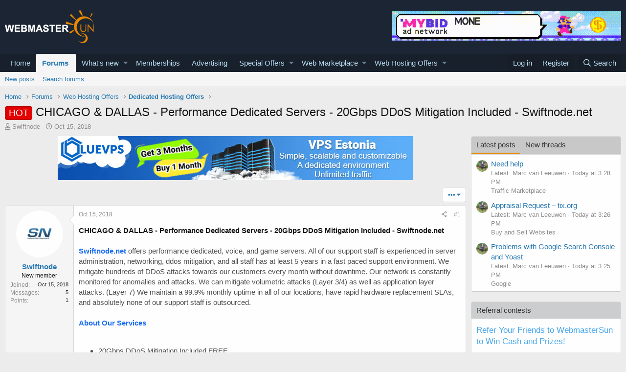

--- FILE ---
content_type: text/html; charset=utf-8
request_url: https://www.webmastersun.com/threads/20952-chicago-dallas-performance-dedicated-servers-20gbps-ddos-mitigation-included-swiftnode-net/
body_size: 23733
content:
<!DOCTYPE html>
<html id="XF" lang="en-US" dir="LTR"
	data-app="public"
	data-template="thread_view"
	data-container-key="node-132"
	data-content-key="thread-20952"
	data-logged-in="false"
	data-cookie-prefix="xf_"
	data-csrf="1768843989,a7b962f14e57124c04802131088c98bc"
	class="has-no-js template-thread_view"
	>
<head>
	<meta charset="utf-8" />
	<meta http-equiv="X-UA-Compatible" content="IE=Edge" />
	<meta name="viewport" content="width=device-width, initial-scale=1, viewport-fit=cover">

	
	
	

	<title>HOT - CHICAGO &amp; DALLAS - Performance Dedicated Servers - 20Gbps DDoS Mitigation Included - Swiftnode.net</title>

	
		
		<meta name="description" content="CHICAGO &amp; DALLAS - Performance Dedicated Servers - 20Gbps DDoS Mitigation Included - Swiftnode.net

Swiftnode.net  offers performance dedicated, voice, and..." />
		<meta property="og:description" content="CHICAGO &amp; DALLAS - Performance Dedicated Servers - 20Gbps DDoS Mitigation Included - Swiftnode.net

Swiftnode.net  offers performance dedicated, voice, and game servers. All of our support staff is experienced in server administration, networking, ddos mitigation, and all staff has at least 5..." />
		<meta property="twitter:description" content="CHICAGO &amp; DALLAS - Performance Dedicated Servers - 20Gbps DDoS Mitigation Included - Swiftnode.net

Swiftnode.net  offers performance dedicated, voice, and game servers. All of our support staff..." />
	
	
		<meta property="og:url" content="https://www.webmastersun.com/threads/20952-chicago-dallas-performance-dedicated-servers-20gbps-ddos-mitigation-included-swiftnode-net/" />
	
		<link rel="canonical" href="https://www.webmastersun.com/threads/20952-chicago-dallas-performance-dedicated-servers-20gbps-ddos-mitigation-included-swiftnode-net/" />
	

	
		
	
	
	<meta property="og:site_name" content="Webmasters, SEO, Internet Marketing &amp; Digital Marketing Forum" />


	
	
		
	
	
	<meta property="og:type" content="website" />


	
	
		
	
	
	
		<meta property="og:title" content="HOT - CHICAGO &amp; DALLAS - Performance Dedicated Servers - 20Gbps DDoS Mitigation Included - Swiftnode.net" />
		<meta property="twitter:title" content="HOT - CHICAGO &amp; DALLAS - Performance Dedicated Servers -..." />
	


	
	
	
	

	
		<meta name="theme-color" content="#185886" />
	

	
	

	


	<link rel="preload" href="/styles/fonts/fa/fa-regular-400.woff2?_v=5.12.1" as="font" type="font/woff2" crossorigin="anonymous" />


	<link rel="preload" href="/styles/fonts/fa/fa-solid-900.woff2?_v=5.12.1" as="font" type="font/woff2" crossorigin="anonymous" />


<link rel="preload" href="/styles/fonts/fa/fa-brands-400.woff2?_v=5.12.1" as="font" type="font/woff2" crossorigin="anonymous" />

	<link rel="stylesheet" href="/css.php?css=public%3Anormalize.css%2Cpublic%3Acore.less%2Cpublic%3Aapp.less&amp;s=1&amp;l=1&amp;d=1763997746&amp;k=74bfbb3a72b712b5e67219438d0d9830b8377c51" />

	<link rel="stylesheet" href="/css.php?css=public%3AQuestionThreads.less%2Cpublic%3AXf2PostTree.less%2Cpublic%3Aandy_mostposts.less%2Cpublic%3Amessage.less%2Cpublic%3Ashare_controls.less%2Cpublic%3Astructured_list.less%2Cpublic%3Atag.less%2Cpublic%3Aextra.less&amp;s=1&amp;l=1&amp;d=1763997746&amp;k=83d3d113a53d106c326d43d190b80cad50ddd8a8" />
<style>

.tabPanes{padding-top:5px;}
.widget-tabs{overflow: hidden;.tabs-tab {font-size: 13px;}}
.block-tabHeader{background-color:#c8c8c8;}
.block-tabHeader .tabs-tab.is-active{color:#333;border-bottom-color:#EB8900;}
.block-tabHeader a.tabs-tab{color:#333;}
.block-tabHeader a.tabs-tab:hover{color:#333;border-bottom-color:#EB8900;}
.widget--tab .block-minorHeader {display:none;}

</style>
<style>

.tabPanes{padding-top:5px;}
.widget-tabs{overflow: hidden;.tabs-tab {font-size: 13px;}}
.block-tabHeader{background-color:#c8c8c8;}
.block-tabHeader .tabs-tab.is-active{color:#333;border-bottom-color:#EB8900;}
.block-tabHeader a.tabs-tab{color:#333;}
.block-tabHeader a.tabs-tab:hover{color:#333;border-bottom-color:#EB8900;}
.widget--tab .block-minorHeader {display:none;}

</style>

	
		<script src="/js/xf/preamble.min.js?_v=048e98e8"></script>
	


	
		<link rel="icon" type="image/png" href="/favicon.ico" sizes="32x32" />
	
	
	
</head>
<body data-template="thread_view">

<div class="p-pageWrapper" id="top">



<header class="p-header" id="header">
	<div class="p-header-inner">
		<div class="p-header-content">

			<div class="p-header-logo p-header-logo--image">
				<a href="https://www.webmastersun.com">
					<img src="https://www.webmastersun.com/images/logo.png"
						alt="Webmasters, SEO, Internet Marketing &amp; Digital Marketing Forum"
						 />
				</a>
			</div>

			

	
	<a target="_blank" href="https://www.webmastersun.com/view_details1.html"><img class="bst" src="https://www.webmastersun.com/sponsors/mybidio.gif"></a>


		</div>
	</div>
</header>





	<div class="p-navSticky p-navSticky--primary" data-xf-init="sticky-header">
		
	<nav class="p-nav">
		<div class="p-nav-inner">
			<a class="p-nav-menuTrigger" data-xf-click="off-canvas" data-menu=".js-headerOffCanvasMenu" role="button" tabindex="0">
				<i aria-hidden="true"></i>
				<span class="p-nav-menuText">Menu</span>
			</a>

			<div class="p-nav-smallLogo">
				<a href="https://www.webmastersun.com">
					<img src="https://www.webmastersun.com/images/logo.png"
						alt="Webmasters, SEO, Internet Marketing &amp; Digital Marketing Forum"
					 />
				</a>
			</div>

			<div class="p-nav-scroller hScroller" data-xf-init="h-scroller" data-auto-scroll=".p-navEl.is-selected">
				<div class="hScroller-scroll">
					<ul class="p-nav-list js-offCanvasNavSource">
					
						<li>
							
	<div class="p-navEl " >
		

			
	
	<a href="https://www.webmastersun.com"
		class="p-navEl-link "
		
		data-xf-key="1"
		data-nav-id="home">Home</a>


			

		
		
	</div>

						</li>
					
						<li>
							
	<div class="p-navEl is-selected" data-has-children="true">
		

			
	
	<a href="/forums/"
		class="p-navEl-link p-navEl-link--splitMenu "
		
		
		data-nav-id="forums">Forums</a>


			<a data-xf-key="2"
				data-xf-click="menu"
				data-menu-pos-ref="< .p-navEl"
				class="p-navEl-splitTrigger"
				role="button"
				tabindex="0"
				aria-label="Toggle expanded"
				aria-expanded="false"
				aria-haspopup="true"></a>

		
		
			<div class="menu menu--structural" data-menu="menu" aria-hidden="true">
				<div class="menu-content">
					
						
	
	
	<a href="/whats-new/posts/"
		class="menu-linkRow u-indentDepth0 js-offCanvasCopy "
		
		
		data-nav-id="newPosts">New posts</a>

	

					
						
	
	
	<a href="/search/?type=post"
		class="menu-linkRow u-indentDepth0 js-offCanvasCopy "
		
		
		data-nav-id="searchForums">Search forums</a>

	

					
				</div>
			</div>
		
	</div>

						</li>
					
						<li>
							
	<div class="p-navEl " data-has-children="true">
		

			
	
	<a href="/whats-new/"
		class="p-navEl-link p-navEl-link--splitMenu "
		
		
		data-nav-id="whatsNew">What's new</a>


			<a data-xf-key="3"
				data-xf-click="menu"
				data-menu-pos-ref="< .p-navEl"
				class="p-navEl-splitTrigger"
				role="button"
				tabindex="0"
				aria-label="Toggle expanded"
				aria-expanded="false"
				aria-haspopup="true"></a>

		
		
			<div class="menu menu--structural" data-menu="menu" aria-hidden="true">
				<div class="menu-content">
					
						
	
	
	<a href="/whats-new/posts/"
		class="menu-linkRow u-indentDepth0 js-offCanvasCopy "
		 rel="nofollow"
		
		data-nav-id="whatsNewPosts">New posts</a>

	

					
						
	
	
	<a href="/whats-new/profile-posts/"
		class="menu-linkRow u-indentDepth0 js-offCanvasCopy "
		 rel="nofollow"
		
		data-nav-id="whatsNewProfilePosts">New profile posts</a>

	

					
						
	
	
	<a href="/whats-new/latest-activity"
		class="menu-linkRow u-indentDepth0 js-offCanvasCopy "
		 rel="nofollow"
		
		data-nav-id="latestActivity">Latest activity</a>

	

					
						
	
	
	<a href="/whats-new/thread-ratings/"
		class="menu-linkRow u-indentDepth0 js-offCanvasCopy "
		 rel="nofollow"
		
		data-nav-id="BRATR_newThreadRatings">New Thread Ratings</a>

	

					
				</div>
			</div>
		
	</div>

						</li>
					
						<li>
							
	<div class="p-navEl " >
		

			
	
	<a href="https://www.webmastersun.com/account/upgrades"
		class="p-navEl-link "
		
		data-xf-key="4"
		data-nav-id="accountupgrades">Memberships</a>


			

		
		
	</div>

						</li>
					
						<li>
							
	<div class="p-navEl " >
		

			
	
	<a href="/misc/contact"
		class="p-navEl-link "
		
		data-xf-key="5"
		data-nav-id="advertising">Advertising</a>


			

		
		
	</div>

						</li>
					
						<li>
							
	<div class="p-navEl " data-has-children="true">
		

			
	
	<a href="https://www.webmastersun.com/forums/125-special-offers/"
		class="p-navEl-link p-navEl-link--splitMenu "
		
		
		data-nav-id="specialoffers">Special Offers</a>


			<a data-xf-key="6"
				data-xf-click="menu"
				data-menu-pos-ref="< .p-navEl"
				class="p-navEl-splitTrigger"
				role="button"
				tabindex="0"
				aria-label="Toggle expanded"
				aria-expanded="false"
				aria-haspopup="true"></a>

		
		
			<div class="menu menu--structural" data-menu="menu" aria-hidden="true">
				<div class="menu-content">
					
						
	
	
	<a href="https://www.webmastersun.com/forums/163-make-money-online-opportunities/"
		class="menu-linkRow u-indentDepth0 js-offCanvasCopy "
		
		
		data-nav-id="mmoo">Make Money Online Opportunities</a>

	

					
						
	
	
	<a href="https://www.webmastersun.com/forums/127-affiliate-programs-promotion/"
		class="menu-linkRow u-indentDepth0 js-offCanvasCopy "
		
		
		data-nav-id="affiliatepromotion">Affiliate Programs Promotion</a>

	

					
						
	
	
	<a href="https://www.webmastersun.com/forums/162-marketing-seo-services/"
		class="menu-linkRow u-indentDepth0 js-offCanvasCopy "
		
		
		data-nav-id="mseos1">Marketing & SEO Services</a>

	

					
				</div>
			</div>
		
	</div>

						</li>
					
						<li>
							
	<div class="p-navEl " data-has-children="true">
		

			
	
	<a href="https://www.webmastersun.com/forums/32-webmaster-marketplace-buy-sell-or-trade/"
		class="p-navEl-link p-navEl-link--splitMenu "
		
		
		data-nav-id="webmak">Web Marketplace</a>


			<a data-xf-key="7"
				data-xf-click="menu"
				data-menu-pos-ref="< .p-navEl"
				class="p-navEl-splitTrigger"
				role="button"
				tabindex="0"
				aria-label="Toggle expanded"
				aria-expanded="false"
				aria-haspopup="true"></a>

		
		
			<div class="menu menu--structural" data-menu="menu" aria-hidden="true">
				<div class="menu-content">
					
						
	
	
	<a href="https://www.webmastersun.com/forums/41-buy-and-sell-websites/"
		class="menu-linkRow u-indentDepth0 js-offCanvasCopy "
		
		
		data-nav-id="banselwb">Buy and Sell Websites</a>

	

					
						
	
	
	<a href="https://www.webmastersun.com/forums/141-social-networks/"
		class="menu-linkRow u-indentDepth0 js-offCanvasCopy "
		
		
		data-nav-id="ssnof">Social Networks Services</a>

	

					
						
	
	
	<a href="https://www.webmastersun.com/forums/142-writing-translation/"
		class="menu-linkRow u-indentDepth0 js-offCanvasCopy "
		
		
		data-nav-id="wandtra1jd">Writing & Translation</a>

	

					
						
	
	
	<a href="https://www.webmastersun.com/forums/143-video-animation/"
		class="menu-linkRow u-indentDepth0 js-offCanvasCopy "
		
		
		data-nav-id="videoandan">Video & Animation</a>

	

					
						
	
	
	<a href="https://www.webmastersun.com/forums/144-graphics-design/"
		class="menu-linkRow u-indentDepth0 js-offCanvasCopy "
		
		
		data-nav-id="graphidesi">Graphics & Design Services</a>

	

					
						
	
	
	<a href="https://www.webmastersun.com/forums/145-looking-to-hire/"
		class="menu-linkRow u-indentDepth0 js-offCanvasCopy "
		
		
		data-nav-id="lktokhi">Looking To Hire</a>

	

					
						
	
	
	<a href="https://www.webmastersun.com/forums/146-traffic-marketplace/"
		class="menu-linkRow u-indentDepth0 js-offCanvasCopy "
		
		
		data-nav-id="trafficmak">Traffic Marketplace</a>

	

					
						
	
	
	<a href="https://www.webmastersun.com/forums/44-content/"
		class="menu-linkRow u-indentDepth0 js-offCanvasCopy "
		
		
		data-nav-id="contentoffer">Content</a>

	

					
						
	
	
	<a href="https://www.webmastersun.com/forums/147-programming/"
		class="menu-linkRow u-indentDepth0 js-offCanvasCopy "
		
		
		data-nav-id="programseriv">Programming Serivices</a>

	

					
						
	
	
	<a href="https://www.webmastersun.com/forums/46-templates/"
		class="menu-linkRow u-indentDepth0 js-offCanvasCopy "
		
		
		data-nav-id="templofe">Templates</a>

	

					
						
	
	
	<a href="https://www.webmastersun.com/forums/42-domains/"
		class="menu-linkRow u-indentDepth0 js-offCanvasCopy "
		
		
		data-nav-id="buydandom">Buy and Sell Domains</a>

	

					
						
	
	
	<a href="https://www.webmastersun.com/forums/43-advertising/"
		class="menu-linkRow u-indentDepth0 js-offCanvasCopy "
		
		
		data-nav-id="buyandsellads">Buy and Sell Ads</a>

	

					
				</div>
			</div>
		
	</div>

						</li>
					
						<li>
							
	<div class="p-navEl " data-has-children="true">
		

			
	
	<a href="https://www.webmastersun.com/forums/130-web-hosting-offers/"
		class="p-navEl-link p-navEl-link--splitMenu "
		
		
		data-nav-id="webhostingoffers">Web Hosting Offers</a>


			<a data-xf-key="8"
				data-xf-click="menu"
				data-menu-pos-ref="< .p-navEl"
				class="p-navEl-splitTrigger"
				role="button"
				tabindex="0"
				aria-label="Toggle expanded"
				aria-expanded="false"
				aria-haspopup="true"></a>

		
		
			<div class="menu menu--structural" data-menu="menu" aria-hidden="true">
				<div class="menu-content">
					
						
	
	
	<a href="https://www.webmastersun.com/forums/102-shared-hosting-offers/"
		class="menu-linkRow u-indentDepth0 js-offCanvasCopy "
		
		
		data-nav-id="sharedhostingoffers">Shared Hosting Offers</a>

	

					
						
	
	
	<a href="https://www.webmastersun.com/forums/133-reseller-hosting-offers/"
		class="menu-linkRow u-indentDepth0 js-offCanvasCopy "
		
		
		data-nav-id="resellerhostingoffers">Reseller Hosting Offers</a>

	

					
						
	
	
	<a href="https://www.webmastersun.com/forums/131-vps-hosting-offers/"
		class="menu-linkRow u-indentDepth0 js-offCanvasCopy "
		
		
		data-nav-id="vpshostingoffers">VPS Hosting Offers</a>

	

					
						
	
	
	<a href="https://www.webmastersun.com/forums/132-dedicated-hosting-offers/"
		class="menu-linkRow u-indentDepth0 js-offCanvasCopy "
		
		
		data-nav-id="dedicatedhostingoffers">Dedicated Hosting Offers</a>

	

					
						
	
	
	<a href="https://www.webmastersun.com/forums/150-hosted-email-offers/"
		class="menu-linkRow u-indentDepth0 js-offCanvasCopy "
		
		
		data-nav-id="hhemaif">Hosted Email Offers</a>

	

					
						
	
	
	<a href="https://www.webmastersun.com/forums/153-gaming-servers-hosting-offers/"
		class="menu-linkRow u-indentDepth0 js-offCanvasCopy "
		
		
		data-nav-id="gameseof">Gaming Servers Hosting Offers</a>

	

					
						
	
	
	<a href="https://www.webmastersun.com/forums/151-managed-service-provider-offers/"
		class="menu-linkRow u-indentDepth0 js-offCanvasCopy "
		
		
		data-nav-id="manaseof">Managed Service Provider Offers</a>

	

					
						
	
	
	<a href="https://www.webmastersun.com/forums/152-colocation-offers/"
		class="menu-linkRow u-indentDepth0 js-offCanvasCopy "
		
		
		data-nav-id="coloof">Colocation Offers</a>

	

					
						
	
	
	<a href="https://www.webmastersun.com/forums/155-systems-management-offers/"
		class="menu-linkRow u-indentDepth0 js-offCanvasCopy "
		
		
		data-nav-id="syssrof">Systems Management Offers</a>

	

					
						
	
	
	<a href="https://www.webmastersun.com/forums/160-hosting-network-security/"
		class="menu-linkRow u-indentDepth0 js-offCanvasCopy "
		
		
		data-nav-id="hostingsecuof">Hosting & Network Security</a>

	

					
						
	
	
	<a href="https://www.webmastersun.com/forums/156-software-scripts-offers/"
		class="menu-linkRow u-indentDepth0 js-offCanvasCopy "
		
		
		data-nav-id="sofwaresofs">Software & Scripts Offers</a>

	

					
				</div>
			</div>
		
	</div>

						</li>
					
					</ul>
				</div>
			</div>

			<div class="p-nav-opposite">
				<div class="p-navgroup p-account p-navgroup--guest">
					
						<a href="/login/" class="p-navgroup-link p-navgroup-link--textual p-navgroup-link--logIn"
							data-xf-click="overlay" data-follow-redirects="on">
							<span class="p-navgroup-linkText">Log in</span>
						</a>
						
							<a href="/register/" class="p-navgroup-link p-navgroup-link--textual p-navgroup-link--register"
								data-xf-click="overlay" data-follow-redirects="on">
								<span class="p-navgroup-linkText">Register</span>
							</a>
						
					
				</div>

				<div class="p-navgroup p-discovery">
					<a href="/whats-new/"
						class="p-navgroup-link p-navgroup-link--iconic p-navgroup-link--whatsnew"
						aria-label="What&#039;s new"
						title="What&#039;s new">
						<i aria-hidden="true"></i>
						<span class="p-navgroup-linkText">What's new</span>
					</a>

					
						<a href="/search/"
							class="p-navgroup-link p-navgroup-link--iconic p-navgroup-link--search"
							data-xf-click="menu"
							data-xf-key="/"
							aria-label="Search"
							aria-expanded="false"
							aria-haspopup="true"
							title="Search">
							<i aria-hidden="true"></i>
							<span class="p-navgroup-linkText">Search</span>
						</a>
						<div class="menu menu--structural menu--wide" data-menu="menu" aria-hidden="true">
							<form action="/search/search" method="post"
								class="menu-content"
								data-xf-init="quick-search">

								<h3 class="menu-header">Search</h3>
								
								<div class="menu-row">
									
										<div class="inputGroup inputGroup--joined">
											<input type="text" class="input" name="keywords" placeholder="Search…" aria-label="Search" data-menu-autofocus="true" />
											
			<select name="constraints" class="js-quickSearch-constraint input" aria-label="Search within">
				<option value="">Everywhere</option>
<option value="{&quot;search_type&quot;:&quot;post&quot;}">Threads</option>
<option value="{&quot;search_type&quot;:&quot;post&quot;,&quot;c&quot;:{&quot;nodes&quot;:[132],&quot;child_nodes&quot;:1}}">This forum</option>
<option value="{&quot;search_type&quot;:&quot;post&quot;,&quot;c&quot;:{&quot;thread&quot;:20952}}">This thread</option>

			</select>
		
										</div>
									
								</div>

								
								<div class="menu-row">
									<label class="iconic"><input type="checkbox"  name="c[title_only]" value="1" /><i aria-hidden="true"></i><span class="iconic-label">Search titles only</span></label>

								</div>
								
								<div class="menu-row">
									<div class="inputGroup">
										<span class="inputGroup-text" id="ctrl_search_menu_by_member">By:</span>
										<input type="text" class="input" name="c[users]" data-xf-init="auto-complete" placeholder="Member" aria-labelledby="ctrl_search_menu_by_member" />
									</div>
								</div>
								<div class="menu-footer">
									<span class="menu-footer-controls">
										<button type="submit" class="button--primary button button--icon button--icon--search"><span class="button-text">Search</span></button>
										<a href="/search/" class="button"><span class="button-text">Advanced search…</span></a>
									</span>
								</div>

								<input type="hidden" name="_xfToken" value="1768843989,a7b962f14e57124c04802131088c98bc" />
							</form>
						</div>
					
				</div>
			</div>
		</div>
	</nav>

	</div>
	
	
		<div class="p-sectionLinks">
			<div class="p-sectionLinks-inner hScroller" data-xf-init="h-scroller">
				<div class="hScroller-scroll">
					<ul class="p-sectionLinks-list">
					
						<li>
							
	<div class="p-navEl " >
		

			
	
	<a href="/whats-new/posts/"
		class="p-navEl-link "
		
		data-xf-key="alt+1"
		data-nav-id="newPosts">New posts</a>


			

		
		
	</div>

						</li>
					
						<li>
							
	<div class="p-navEl " >
		

			
	
	<a href="/search/?type=post"
		class="p-navEl-link "
		
		data-xf-key="alt+2"
		data-nav-id="searchForums">Search forums</a>


			

		
		
	</div>

						</li>
					
					</ul>
				</div>
			</div>
		</div>
	



<div class="offCanvasMenu offCanvasMenu--nav js-headerOffCanvasMenu" data-menu="menu" aria-hidden="true" data-ocm-builder="navigation">
	<div class="offCanvasMenu-backdrop" data-menu-close="true"></div>
	<div class="offCanvasMenu-content">
		<div class="offCanvasMenu-header">
			Menu
			<a class="offCanvasMenu-closer" data-menu-close="true" role="button" tabindex="0" aria-label="Close"></a>
		</div>
		
			<div class="p-offCanvasRegisterLink">
				<div class="offCanvasMenu-linkHolder">
					<a href="/login/" class="offCanvasMenu-link" data-xf-click="overlay" data-menu-close="true">
						Log in
					</a>
				</div>
				<hr class="offCanvasMenu-separator" />
				
					<div class="offCanvasMenu-linkHolder">
						<a href="/register/" class="offCanvasMenu-link" data-xf-click="overlay" data-menu-close="true">
							Register
						</a>
					</div>
					<hr class="offCanvasMenu-separator" />
				
			</div>
		
		<div class="js-offCanvasNavTarget"></div>
	</div>
</div>

<div class="p-body">
	<div class="p-body-inner">
		<!--XF:EXTRA_OUTPUT-->

		

		

		
		
	
		<ul class="p-breadcrumbs "
			itemscope itemtype="https://schema.org/BreadcrumbList">
		
			

			
			
				
				
	<li itemprop="itemListElement" itemscope itemtype="https://schema.org/ListItem">
		<a href="https://www.webmastersun.com" itemprop="item">
			<span itemprop="name">Home</span>
		</a>
		<meta itemprop="position" content="1" />
	</li>

			

			
				
				
	<li itemprop="itemListElement" itemscope itemtype="https://schema.org/ListItem">
		<a href="/forums/" itemprop="item">
			<span itemprop="name">Forums</span>
		</a>
		<meta itemprop="position" content="2" />
	</li>

			
			
				
				
	<li itemprop="itemListElement" itemscope itemtype="https://schema.org/ListItem">
		<a href="/forums/130-web-hosting-offers/" itemprop="item">
			<span itemprop="name">Web Hosting Offers</span>
		</a>
		<meta itemprop="position" content="3" />
	</li>

			
				
				
	<li itemprop="itemListElement" itemscope itemtype="https://schema.org/ListItem">
		<a href="/forums/132-dedicated-hosting-offers/" itemprop="item">
			<span itemprop="name">Dedicated Hosting Offers</span>
		</a>
		<meta itemprop="position" content="4" />
	</li>

			

		
		</ul>
	

		

		
	<noscript><div class="blockMessage blockMessage--important blockMessage--iconic u-noJsOnly">JavaScript is disabled. For a better experience, please enable JavaScript in your browser before proceeding.</div></noscript>

		
	<!--[if lt IE 9]><div class="blockMessage blockMessage&#45;&#45;important blockMessage&#45;&#45;iconic">You are using an out of date browser. It  may not display this or other websites correctly.<br />You should upgrade or use an <a href="https://www.google.com/chrome/browser/" target="_blank">alternative browser</a>.</div><![endif]-->


		
			<div class="p-body-header">
			
				
					<div class="p-title ">
					
						
							<h1 class="p-title-value"><span class="label label--red" dir="auto">HOT</span><span class="label-append">&nbsp;</span>CHICAGO &amp; DALLAS - Performance Dedicated Servers - 20Gbps DDoS Mitigation Included - Swiftnode.net</h1>
						
						
					
					</div>
				

				
					<div class="p-description">
	<ul class="listInline listInline--bullet">
		<li>
			<i class="fa--xf far fa-user" aria-hidden="true" title="Thread starter"></i>
			<span class="u-srOnly">Thread starter</span>

			<a href="/members/swiftnode.24778/" class="username  u-concealed" dir="auto" data-user-id="24778" data-xf-init="member-tooltip">Swiftnode</a>
		</li>
		<li>
			<i class="fa--xf far fa-clock" aria-hidden="true" title="Start date"></i>
			<span class="u-srOnly">Start date</span>

			<a href="/threads/20952-chicago-dallas-performance-dedicated-servers-20gbps-ddos-mitigation-included-swiftnode-net/" class="u-concealed"><time  class="u-dt" dir="auto" datetime="2018-10-15T10:31:39+0100" data-time="1539595899" data-date-string="Oct 15, 2018" data-time-string="10:31 AM" title="Oct 15, 2018 at 10:31 AM">Oct 15, 2018</time></a>
		</li>
		
	</ul>
</div>
				
			
			</div>
		

		<div class="p-body-main p-body-main--withSidebar ">
			

			<div class="p-body-content">
				
				<div class="p-body-pageContent">
	














	
	
	
		
	
	
	


	
	
	
		
	
	
	


	
	
		
	
	
	


	
	












	

	
		
	







	






	
	<center><div class="bnbht mgb10"><a target="_blank" href="https://www.webmastersun.com/view_details1.html"><img src="https://www.webmastersun.com/sponsors/bluevps.jpg"></a></div></center>



	

	

	



<div class="block block--messages" data-xf-init="" data-type="post" data-href="/inline-mod/">

	
	


	<div class="block-outer"><div class="block-outer-opposite">
				<div class="buttonGroup">
				
					
					
					
					
					


	
    




					
						<div class="buttonGroup-buttonWrapper">
							<button type="button" class="button--link menuTrigger button" data-xf-click="menu" aria-expanded="false" aria-haspopup="true" title="More options"><span class="button-text">&#8226;&#8226;&#8226;</span></button>
							<div class="menu" data-menu="menu" aria-hidden="true">
								<div class="menu-content">
									<h4 class="menu-header">More options</h4>
									
										
										
										
										
										
										
										
										
										
										



	
    
        <a href="/paid-sticky/thread?thread_id=20952"
           data-xf-click="overlay"
           class="menu-linkRow Xf2PaidSticky--linkThreadToolsMenu" rel="nofollow">Paid sticky</a>
    





										
										
									
								</div>
							</div>
						</div>
					
				
				</div>
			</div></div>

	<div class="block-outer js-threadStatusField"></div>

	<div class="block-container lbContainer"
		data-xf-init="lightbox select-to-quote"
		data-message-selector=".js-post"
		data-lb-id="thread-20952"
		data-lb-universal="0">

		<div class="block-body js-replyNewMessageContainer">
			
				
					
	
	
	
	<article class="message message--post js-post js-inlineModContainer  "

		data-author="Swiftnode"
		data-content="post-128967"
		
			data-parent="0"
		
		id="js-post-128967">

		<span class="u-anchorTarget" id="post-128967"></span>

		<div class="message-inner">
			<div class="message-cell message-cell--user">
				

	<section itemscope itemtype="https://schema.org/Person" class="message-user">
		<div class="message-avatar ">
			<div class="message-avatar-wrapper">
				<a href="/members/swiftnode.24778/" class="avatar avatar--m" data-user-id="24778" data-xf-init="member-tooltip">
			<img src="/data/avatars/m/24/24778.jpg?1589022648"  alt="Swiftnode" class="avatar-u24778-m" itemprop="image" /> 
		</a>
				
			</div>
		</div>
		<div class="message-userDetails">
			<h4 class="message-name"><a href="/members/swiftnode.24778/" class="username " dir="auto" data-user-id="24778" data-xf-init="member-tooltip" itemprop="name">Swiftnode</a></h4>
			<h5 class="userTitle message-userTitle" dir="auto" itemprop="jobTitle">New member</h5>
			
		</div>
		
			
			
				<div class="message-userExtras">
				
					
						<dl class="pairs pairs--justified">
							<dt>Joined</dt>
							<dd>Oct 15, 2018</dd>
						</dl>
					
					
						<dl class="pairs pairs--justified">
							<dt>Messages</dt>
							<dd>5</dd>
						</dl>
					
					
					
						<dl class="pairs pairs--justified">
							<dt>Points</dt>
							<dd>1</dd>
						</dl>
					
					
					
					
					
				
				</div>
			
		
		<span class="message-userArrow"></span>
	</section>

			</div>
			<div class="message-cell message-cell--main">
				<div class="message-main js-post128967-quickEditTarget">

					<header class="message-attribution message-attribution--split">
						<div class="message-attribution-main">
							<a href="/threads/20952-chicago-dallas-performance-dedicated-servers-20gbps-ddos-mitigation-included-swiftnode-net/post-128967" class="u-concealed"
								rel="nofollow">
								<time  class="u-dt" dir="auto" datetime="2018-10-15T10:31:39+0100" data-time="1539595899" data-date-string="Oct 15, 2018" data-time-string="10:31 AM" title="Oct 15, 2018 at 10:31 AM">Oct 15, 2018</time>
							</a>
						</div>

						<ul class="message-attribution-opposite message-attribution-opposite--list">

							
							<li>
								<a href="/threads/20952-chicago-dallas-performance-dedicated-servers-20gbps-ddos-mitigation-included-swiftnode-net/post-128967"
									data-xf-init="share-tooltip" data-href="/posts/128967/share"
									rel="nofollow">
									<i class="fa--xf far fa-share-alt" aria-hidden="true"></i>
								</a>
							</li>
							
							
								<li>
									<a href="/threads/20952-chicago-dallas-performance-dedicated-servers-20gbps-ddos-mitigation-included-swiftnode-net/post-128967" rel="nofollow">
										#1
									</a>
								</li>
							
						</ul>
					</header>

					<div class="message-content js-messageContent">

						
						
						

						<div class="message-userContent lbContainer js-lbContainer "
							data-lb-id="post-128967"
							data-lb-caption-desc="Swiftnode &middot; Oct 15, 2018 at 10:31 AM">

							
								

	

							

							
	<article class="message-body js-selectToQuote"
>

<div class="fright">
	
</div>
								



								<div class="bbWrapper"><b>CHICAGO &amp; DALLAS - Performance Dedicated Servers - 20Gbps DDoS Mitigation Included - Swiftnode.net</b><br />
<br />
<span style="color: #1b6eee"><b>Swiftnode.net</b></span> <span style="color: #4e4e4e"> offers performance dedicated, voice, and game servers. All of our support staff is experienced in server administration, networking, ddos mitigation, and all staff has at least 5 years in a fast paced support environment. We mitigate hundreds of DDoS attacks towards our customers every month without downtime. Our network is constantly monitored for anomalies and attacks. We can mitigate volumetric attacks (Layer 3/4) as well as application layer attacks. (Layer 7) We maintain a 99.9% monthly uptime in all of our locations, have rapid hardware replacement SLAs, and absolutely none of our support staff is outsourced.</span><br />
<br />
<span style="color: #1b6eee"><b>About Our Services</b></span><span style="color: #4e4e4e"><br />
<br />
<ul>
<li data-xf-list-type="ul">20Gbps DDoS Mitigation Included FREE</li>
<li data-xf-list-type="ul">Native English Support Staff Available 24-7-365</li>
<li data-xf-list-type="ul">Optimized Routing (via Noction or InterNAP FCP) </li>
<li data-xf-list-type="ul">Transparent Uptime Monitoring (Provided by <a href="http://uptimerobot.com" target="_blank" class="link link--external">Uptime Robot</a>) </li>
<li data-xf-list-type="ul">All servers provisioned within 72 hours. (Average deploy time: ~12 hours)</li>
<li data-xf-list-type="ul"><a href="https://swiftnode.net/uptime-statistics" target="_blank" class="link link--external">Public Uptime Statistics</a></li>
</ul></span><br />
<span style="color: #1b6eee"><b>DALLAS OFFERS</b></span><span style="color: #4e4e4e"><br />
<b>Intel Xeon E3-1231v3 - 16GB DDR3 - 250GB SSD - <span style="color: #1b6eee"><b>$79</b></span>/month - <a href="https://swiftnode.net/dedicated-servers/dallas/" target="_blank" class="link link--external">ORDER</a></b><br />
<b>Intel Xeon E3-1271v3 - 16GB DDR3 - 500GB SSD - <span style="color: #1b6eee"><b>$89</b></span>/month - <a href="https://swiftnode.net/dedicated-servers/dallas/" target="_blank" class="link link--external">ORDER</a></b><br />
<b>Intel Core i7-7700k - 16GB DDR4 - 500GB SSD - <span style="color: #1b6eee"><b>$99</b></span>/month - <a href="https://swiftnode.net/dedicated-servers/dallas/" target="_blank" class="link link--external">ORDER</a></b><br />
</span><br />
<br />
<span style="color: #1b6eee"><b>CHICAGO OFFERS</b></span><span style="color: #4e4e4e"><br />
<b>Intel Core i7-7700k - 32GB DDR4 - 256GB NVMe SSD - <span style="color: #1b6eee"><b>$99</b></span>/month - <a href="https://clients.swiftnode.net/cart.php?a=add&amp;pid=192" target="_blank" class="link link--external">ORDER</a></b><br />
</span><br />
<br />
<br />
<span style="color: #377ae5"><b>LOCATION TEST IPS</b></span><span style="color: #4e4e4e"><br />
<b>Los Angeles, California</b> - 45.35.36.37<br />
<b>Dallas, Texas</b> - 195.7.2.2<br />
<b>Chicago, Illinois</b> - 172.107.198.170<br />
<b>Piscataway, New Jersey</b> - 172.93.107.90<br />
<b>Ashburn, Virginia</b> - 172.106.17.210<br />
<b>Miami, Florida</b> - 104.243.46.1<br />
<b>London, United Kingdom</b> - 172.107.97.154<br />
<b>Amsterdam, Netherlands</b> - 172.107.95.154<br />
<b>Sydney, Australia</b> - 139.99.131.36<br />
<b>Tokyo, Japan</b> - 216.218.221.14<br />
<b>Mumbai, India</b> - 103.228.155.98</span><br />
<br />
Test our network with our looking glass: <a href="https://lg.swiftnode.net" target="_blank" class="link link--external">https://lg.swiftnode.net</a><br />
<br />
If the above pre-built packages do not match your requirement please email sales [AT] swiftnode.net, we can upgrade ram, bandwidth, disks, and in some cases add hardware raid.<br />
<br />
You can view all of our dedicated server packages on our website at <a href="https://swiftnode.net/dedicated-servers" target="_blank" class="link link--external"><b>[url]https://swiftnode.net/dedicated-servers</b></a>[/URL]</div>
								<div class="js-selectToQuoteEnd">&nbsp;</div>
								
							</article>

							
								

	

							

							
						</div>

						

						
	

					</div>

					<footer class="message-footer">
						

						<div class="reactionsBar js-reactionsList ">
							
						</div>

						<div class="js-historyTarget message-historyTarget toggleTarget" data-href="trigger-href"></div>
					
    
    
    

    

    <div class="Xf2PostTreeReplies Xf2PostTreeReplies-post128967">
        
    </div>



</footer>
				</div>
			</div>
			
		</div>
	</article>

	

				

			
				
					
	
	
	
	<article class="message message--post js-post js-inlineModContainer  "

		data-author="Marc van Leeuwen"
		data-content="post-128969"
		
			data-parent="0"
		
		id="js-post-128969">

		<span class="u-anchorTarget" id="post-128969"></span>

		<div class="message-inner">
			<div class="message-cell message-cell--user">
				

	<section itemscope itemtype="https://schema.org/Person" class="message-user">
		<div class="message-avatar message-avatar--online">
			<div class="message-avatar-wrapper">
				<a href="/members/marc-van-leeuwen.12689/" class="avatar avatar--m" data-user-id="12689" data-xf-init="member-tooltip">
			<img src="/data/avatars/m/12/12689.jpg?1589021552"  alt="Marc van Leeuwen" class="avatar-u12689-m" itemprop="image" /> 
		</a>
				
					<span class="message-avatar-online" tabindex="0" data-xf-init="tooltip" data-trigger="auto" title="Online now"></span>
				
			</div>
		</div>
		<div class="message-userDetails">
			<h4 class="message-name"><a href="/members/marc-van-leeuwen.12689/" class="username " dir="auto" data-user-id="12689" data-xf-init="member-tooltip" itemprop="name"><span class="username--style19">Marc van Leeuwen</span></a></h4>
			<h5 class="userTitle message-userTitle" dir="auto" itemprop="jobTitle">Premium Member</h5>
			
		</div>
		
			
			
				<div class="message-userExtras">
				
					
						<dl class="pairs pairs--justified">
							<dt>Joined</dt>
							<dd>May 29, 2016</dd>
						</dl>
					
					
						<dl class="pairs pairs--justified">
							<dt>Messages</dt>
							<dd>1,168</dd>
						</dl>
					
					
					
						<dl class="pairs pairs--justified">
							<dt>Points</dt>
							<dd>63</dd>
						</dl>
					
					
					
					
					
				
				</div>
			
		
		<span class="message-userArrow"></span>
	</section>

			</div>
			<div class="message-cell message-cell--main">
				<div class="message-main js-post128969-quickEditTarget">

					<header class="message-attribution message-attribution--split">
						<div class="message-attribution-main">
							<a href="/threads/20952-chicago-dallas-performance-dedicated-servers-20gbps-ddos-mitigation-included-swiftnode-net/post-128969" class="u-concealed"
								rel="nofollow">
								<time  class="u-dt" dir="auto" datetime="2018-10-15T10:43:02+0100" data-time="1539596582" data-date-string="Oct 15, 2018" data-time-string="10:43 AM" title="Oct 15, 2018 at 10:43 AM">Oct 15, 2018</time>
							</a>
						</div>

						<ul class="message-attribution-opposite message-attribution-opposite--list">

							
							<li>
								<a href="/threads/20952-chicago-dallas-performance-dedicated-servers-20gbps-ddos-mitigation-included-swiftnode-net/post-128969"
									data-xf-init="share-tooltip" data-href="/posts/128969/share"
									rel="nofollow">
									<i class="fa--xf far fa-share-alt" aria-hidden="true"></i>
								</a>
							</li>
							
							
								<li>
									<a href="/threads/20952-chicago-dallas-performance-dedicated-servers-20gbps-ddos-mitigation-included-swiftnode-net/post-128969" rel="nofollow">
										#2
									</a>
								</li>
							
						</ul>
					</header>

					<div class="message-content js-messageContent">

						
						
						

						<div class="message-userContent lbContainer js-lbContainer "
							data-lb-id="post-128969"
							data-lb-caption-desc="Marc van Leeuwen &middot; Oct 15, 2018 at 10:43 AM">

							

							
	<article class="message-body js-selectToQuote"
>

<div class="fright">
	
</div>
								



								<div class="bbWrapper">Is there a coupon code for DALLAS OFFERS?<br />
<br />
If yes, send it to me via PM. <br />
<br />
Thanks</div>
								<div class="js-selectToQuoteEnd">&nbsp;</div>
								
							</article>

							

							
						</div>

						

						
	

					</div>

					<footer class="message-footer">
						

						<div class="reactionsBar js-reactionsList ">
							
						</div>

						<div class="js-historyTarget message-historyTarget toggleTarget" data-href="trigger-href"></div>
					
    
    
    

    

    <div class="Xf2PostTreeReplies Xf2PostTreeReplies-post128969">
        
    </div>



</footer>
				</div>
			</div>
			
		</div>
	</article>

	

				

			
				
					
	
	
	
	<article class="message message--post js-post js-inlineModContainer  "

		data-author="Swiftnode"
		data-content="post-129922"
		
			data-parent="0"
		
		id="js-post-129922">

		<span class="u-anchorTarget" id="post-129922"></span>

		<div class="message-inner">
			<div class="message-cell message-cell--user">
				

	<section itemscope itemtype="https://schema.org/Person" class="message-user">
		<div class="message-avatar ">
			<div class="message-avatar-wrapper">
				<a href="/members/swiftnode.24778/" class="avatar avatar--m" data-user-id="24778" data-xf-init="member-tooltip">
			<img src="/data/avatars/m/24/24778.jpg?1589022648"  alt="Swiftnode" class="avatar-u24778-m" itemprop="image" /> 
		</a>
				
			</div>
		</div>
		<div class="message-userDetails">
			<h4 class="message-name"><a href="/members/swiftnode.24778/" class="username " dir="auto" data-user-id="24778" data-xf-init="member-tooltip" itemprop="name">Swiftnode</a></h4>
			<h5 class="userTitle message-userTitle" dir="auto" itemprop="jobTitle">New member</h5>
			
		</div>
		
			
			
				<div class="message-userExtras">
				
					
						<dl class="pairs pairs--justified">
							<dt>Joined</dt>
							<dd>Oct 15, 2018</dd>
						</dl>
					
					
						<dl class="pairs pairs--justified">
							<dt>Messages</dt>
							<dd>5</dd>
						</dl>
					
					
					
						<dl class="pairs pairs--justified">
							<dt>Points</dt>
							<dd>1</dd>
						</dl>
					
					
					
					
					
				
				</div>
			
		
		<span class="message-userArrow"></span>
	</section>

			</div>
			<div class="message-cell message-cell--main">
				<div class="message-main js-post129922-quickEditTarget">

					<header class="message-attribution message-attribution--split">
						<div class="message-attribution-main">
							<a href="/threads/20952-chicago-dallas-performance-dedicated-servers-20gbps-ddos-mitigation-included-swiftnode-net/post-129922" class="u-concealed"
								rel="nofollow">
								<time  class="u-dt" dir="auto" datetime="2018-11-22T16:05:39+0000" data-time="1542902739" data-date-string="Nov 22, 2018" data-time-string="4:05 PM" title="Nov 22, 2018 at 4:05 PM">Nov 22, 2018</time>
							</a>
						</div>

						<ul class="message-attribution-opposite message-attribution-opposite--list">

							
							<li>
								<a href="/threads/20952-chicago-dallas-performance-dedicated-servers-20gbps-ddos-mitigation-included-swiftnode-net/post-129922"
									data-xf-init="share-tooltip" data-href="/posts/129922/share"
									rel="nofollow">
									<i class="fa--xf far fa-share-alt" aria-hidden="true"></i>
								</a>
							</li>
							
							
								<li>
									<a href="/threads/20952-chicago-dallas-performance-dedicated-servers-20gbps-ddos-mitigation-included-swiftnode-net/post-129922" rel="nofollow">
										#3
									</a>
								</li>
							
						</ul>
					</header>

					<div class="message-content js-messageContent">

						
						
						

						<div class="message-userContent lbContainer js-lbContainer "
							data-lb-id="post-129922"
							data-lb-caption-desc="Swiftnode &middot; Nov 22, 2018 at 4:05 PM">

							

							
	<article class="message-body js-selectToQuote"
>

<div class="fright">
	
</div>
								



								<div class="bbWrapper">Just added some Black Friday/Cyber Monday specials in Dallas and Chicago. <br />
<br />
<a href="https://swiftnode.net/dedicated-servers/dallas/" target="_blank" class="link link--external">https://swiftnode.net/dedicated-servers/dallas/</a><br />
<a href="https://swiftnode.net/dedicated-servers/chicago/" target="_blank" class="link link--external">https://swiftnode.net/dedicated-servers/chicago/</a><br />
<br />
Dallas servers starting at $59/mo with a 1TB SSD!</div>
								<div class="js-selectToQuoteEnd">&nbsp;</div>
								
							</article>

							

							
						</div>

						

						
	

					</div>

					<footer class="message-footer">
						

						<div class="reactionsBar js-reactionsList ">
							
						</div>

						<div class="js-historyTarget message-historyTarget toggleTarget" data-href="trigger-href"></div>
					
    
    
    

    

    <div class="Xf2PostTreeReplies Xf2PostTreeReplies-post129922">
        
    </div>



</footer>
				</div>
			</div>
			
		</div>
	</article>

	

				

			
		</div>
	</div>

	
		<div class="block-outer block-outer--after">
			
				
				
				
					<div class="block-outer-opposite">
						
							<a href="/login/" class="button--link button" data-xf-click="overlay"><span class="button-text">
								You must log in or register to reply here.
							</span></a>
						
					</div>
				
			
		</div>
	

	
	

</div>



	

	

	





<div class="blockMessage blockMessage--none">
	
	
		
		<div class="shareButtons shareButtons--iconic" data-xf-init="share-buttons" data-page-url="" data-page-title="" data-page-desc="">
			
				<span class="shareButtons-label">Share:</span>
			

			<div class="shareButtons-buttons">
				

					
						<a class="shareButtons-button shareButtons-button--brand shareButtons-button--facebook" data-href="https://www.facebook.com/sharer.php?u={url}">
							<i aria-hidden="true"></i>
							<span>Facebook</span>
						</a>
					

					
						<a class="shareButtons-button shareButtons-button--brand shareButtons-button--twitter" data-href="https://twitter.com/intent/tweet?url={url}&amp;text={title}">
							<i aria-hidden="true"></i>
							<span>Twitter</span>
						</a>
					

					
						<a class="shareButtons-button shareButtons-button--brand shareButtons-button--reddit" data-href="https://reddit.com/submit?url={url}&amp;title={title}">
							<i aria-hidden="true"></i>
							<span>Reddit</span>
						</a>
					

					
						<a class="shareButtons-button shareButtons-button--brand shareButtons-button--pinterest" data-href="https://pinterest.com/pin/create/bookmarklet/?url={url}&amp;description={title}">
							<i aria-hidden="true"></i>
							<span>Pinterest</span>
						</a>
					

					
						<a class="shareButtons-button shareButtons-button--brand shareButtons-button--tumblr" data-href="https://www.tumblr.com/widgets/share/tool?canonicalUrl={url}&amp;title={title}">
							<i aria-hidden="true"></i>
							<span>Tumblr</span>
						</a>
					

					
						<a class="shareButtons-button shareButtons-button--brand shareButtons-button--whatsApp" data-href="https://api.whatsapp.com/send?text={title}&nbsp;{url}">
							<i aria-hidden="true"></i>
							<span>WhatsApp</span>
						</a>
					

					
						<a class="shareButtons-button shareButtons-button--email" data-href="mailto:?subject={title}&amp;body={url}">
							<i aria-hidden="true"></i>
							<span>Email</span>
						</a>
					

					
						<a class="shareButtons-button shareButtons-button--link is-hidden" data-clipboard="{url}">
							<i aria-hidden="true"></i>
							<span>Link</span>
						</a>
					
				
			</div>
		</div>
	

</div>


	
    
    <div class="block similarthreads-wide">
        <div class="block-container">
  			<div class="bgclfb">Older threads</div>	
			<div class="structItemContainer-group js-threadList">				
						<div class="structItemContainer-group js-threadList">
							
								

	

	<div class="structItem structItem--thread js-inlineModContainer js-threadListItem-20951" data-author="joyceburrou">
		<div class="structItem-cell structItem-cell--icon">
			<div class="structItem-iconContainer">
				<a href="/members/joyceburrou.24785/" class="avatar avatar--s" data-user-id="24785" data-xf-init="member-tooltip">
			<img src="/data/avatars/s/24/24785.jpg?1589022648" srcset="/data/avatars/m/24/24785.jpg?1589022648 2x" alt="joyceburrou" class="avatar-u24785-s" /> 
		</a>
				
			</div>
		</div>
		<div class="structItem-cell structItem-cell--main" data-xf-init="touch-proxy">
			

			<div class="structItem-title">
				
				
				<a href="/threads/20951-howdy-from-joyce-usa/" class="" data-tp-primary="on" data-xf-init="preview-tooltip" data-preview-url="/threads/20951-howdy-from-joyce-usa/preview">Howdy From Joyce | USA</a>
			</div>

			<div class="structItem-minor">
				

				
					<ul class="structItem-parts">
						<li><a href="/members/joyceburrou.24785/" class="username " dir="auto" data-user-id="24785" data-xf-init="member-tooltip">joyceburrou</a></li>
						<li class="structItem-startDate"><time  class="u-dt" dir="auto" datetime="2018-10-15T09:47:54+0100" data-time="1539593274" data-date-string="Oct 15, 2018" data-time-string="9:47 AM" title="Oct 15, 2018 at 9:47 AM">Oct 15, 2018</time></li>
						
							<li><a href="/forums/36-new-member-introductions/">New Member Introductions</a></li>
						
					</ul>

					
				
			</div>
		</div>
		<div class="structItem-cell structItem-cell--meta" title="first_message_likes: 0">
			<dl class="pairs pairs--justified">
				<dt>Replies</dt>
				<dd>5</dd>
			</dl>
			<dl class="pairs pairs--justified structItem-minor">
				<dt>Views</dt>
				<dd>3,297</dd>
			</dl>
		</div>
		<div class="structItem-cell structItem-cell--latest">
			
				<time  class="structItem-latestDate u-dt" dir="auto" datetime="2018-10-27T13:24:15+0100" data-time="1540643055" data-date-string="Oct 27, 2018" data-time-string="1:24 PM" title="Oct 27, 2018 at 1:24 PM">Oct 27, 2018</time>
				<div class="structItem-minor">
					
						<a href="/members/jowel.6476/" class="username " dir="auto" data-user-id="6476" data-xf-init="member-tooltip">jowel</a>
					
				</div>
			
		</div>
	</div>

							
								

	

	<div class="structItem structItem--thread js-inlineModContainer js-threadListItem-20945" data-author="Hugo E.">
		<div class="structItem-cell structItem-cell--icon">
			<div class="structItem-iconContainer">
				<a href="/members/hugo-e.7479/" class="avatar avatar--s" data-user-id="7479" data-xf-init="member-tooltip">
			<img src="/data/avatars/s/7/7479.jpg?1589021024"  alt="Hugo E." class="avatar-u7479-s" /> 
		</a>
				
			</div>
		</div>
		<div class="structItem-cell structItem-cell--main" data-xf-init="touch-proxy">
			

			<div class="structItem-title">
				
				
				<a href="/threads/20945-landing-page-price/" class="" data-tp-primary="on" data-xf-init="preview-tooltip" data-preview-url="/threads/20945-landing-page-price/preview">Landing page price?</a>
			</div>

			<div class="structItem-minor">
				

				
					<ul class="structItem-parts">
						<li><a href="/members/hugo-e.7479/" class="username " dir="auto" data-user-id="7479" data-xf-init="member-tooltip">Hugo E.</a></li>
						<li class="structItem-startDate"><time  class="u-dt" dir="auto" datetime="2018-10-15T05:25:10+0100" data-time="1539577510" data-date-string="Oct 15, 2018" data-time-string="5:25 AM" title="Oct 15, 2018 at 5:25 AM">Oct 15, 2018</time></li>
						
							<li><a href="/forums/108-online-internet-marketing/">Online Internet Marketing</a></li>
						
					</ul>

					
				
			</div>
		</div>
		<div class="structItem-cell structItem-cell--meta" title="first_message_likes: 0">
			<dl class="pairs pairs--justified">
				<dt>Replies</dt>
				<dd>3</dd>
			</dl>
			<dl class="pairs pairs--justified structItem-minor">
				<dt>Views</dt>
				<dd>3,694</dd>
			</dl>
		</div>
		<div class="structItem-cell structItem-cell--latest">
			
				<time  class="structItem-latestDate u-dt" dir="auto" datetime="2018-10-22T05:55:36+0100" data-time="1540184136" data-date-string="Oct 22, 2018" data-time-string="5:55 AM" title="Oct 22, 2018 at 5:55 AM">Oct 22, 2018</time>
				<div class="structItem-minor">
					
						<a href="/members/rob-whisonant.12653/" class="username " dir="auto" data-user-id="12653" data-xf-init="member-tooltip">Rob Whisonant</a>
					
				</div>
			
		</div>
	</div>

							
								

	

	<div class="structItem structItem--thread js-inlineModContainer js-threadListItem-20944" data-author="lkovnih226">
		<div class="structItem-cell structItem-cell--icon">
			<div class="structItem-iconContainer">
				<a href="/members/lkovnih226.792/" class="avatar avatar--s" data-user-id="792" data-xf-init="member-tooltip">
			<img src="/data/avatars/s/0/792.jpg?1589020851"  alt="lkovnih226" class="avatar-u792-s" /> 
		</a>
				
			</div>
		</div>
		<div class="structItem-cell structItem-cell--main" data-xf-init="touch-proxy">
			

			<div class="structItem-title">
				
				
				<a href="/threads/20944-what-is-link-wheeling-in-seo/" class="" data-tp-primary="on" data-xf-init="preview-tooltip" data-preview-url="/threads/20944-what-is-link-wheeling-in-seo/preview">What is link wheeling in SEO?</a>
			</div>

			<div class="structItem-minor">
				

				
					<ul class="structItem-parts">
						<li><a href="/members/lkovnih226.792/" class="username " dir="auto" data-user-id="792" data-xf-init="member-tooltip">lkovnih226</a></li>
						<li class="structItem-startDate"><time  class="u-dt" dir="auto" datetime="2018-10-15T05:10:43+0100" data-time="1539576643" data-date-string="Oct 15, 2018" data-time-string="5:10 AM" title="Oct 15, 2018 at 5:10 AM">Oct 15, 2018</time></li>
						
							<li><a href="/forums/10-search-engine-optimization/">Search Engine Optimization</a></li>
						
					</ul>

					
				
			</div>
		</div>
		<div class="structItem-cell structItem-cell--meta" title="first_message_likes: 0">
			<dl class="pairs pairs--justified">
				<dt>Replies</dt>
				<dd>17</dd>
			</dl>
			<dl class="pairs pairs--justified structItem-minor">
				<dt>Views</dt>
				<dd>7,005</dd>
			</dl>
		</div>
		<div class="structItem-cell structItem-cell--latest">
			
				<time  class="structItem-latestDate u-dt" dir="auto" datetime="2019-06-13T08:54:51+0100" data-time="1560412491" data-date-string="Jun 13, 2019" data-time-string="8:54 AM" title="Jun 13, 2019 at 8:54 AM">Jun 13, 2019</time>
				<div class="structItem-minor">
					
						<a href="/members/coreanderson.28853/" class="username " dir="auto" data-user-id="28853" data-xf-init="member-tooltip">CoreAnderson</a>
					
				</div>
			
		</div>
	</div>

							
								

	

	<div class="structItem structItem--thread js-inlineModContainer js-threadListItem-20943" data-author="arindamb">
		<div class="structItem-cell structItem-cell--icon">
			<div class="structItem-iconContainer">
				<a href="/members/arindamb.4397/" class="avatar avatar--s" data-user-id="4397" data-xf-init="member-tooltip">
			<img src="/data/avatars/s/4/4397.jpg?1589020896"  alt="arindamb" class="avatar-u4397-s" /> 
		</a>
				
			</div>
		</div>
		<div class="structItem-cell structItem-cell--main" data-xf-init="touch-proxy">
			

			<div class="structItem-title">
				
				
				<a href="/threads/20943-is-it-just-me-or-are-facebook-ads-so-expensive/" class="" data-tp-primary="on" data-xf-init="preview-tooltip" data-preview-url="/threads/20943-is-it-just-me-or-are-facebook-ads-so-expensive/preview">Is it just me or are Facebook ads so expensive?</a>
			</div>

			<div class="structItem-minor">
				

				
					<ul class="structItem-parts">
						<li><a href="/members/arindamb.4397/" class="username " dir="auto" data-user-id="4397" data-xf-init="member-tooltip">arindamb</a></li>
						<li class="structItem-startDate"><time  class="u-dt" dir="auto" datetime="2018-10-15T05:09:04+0100" data-time="1539576544" data-date-string="Oct 15, 2018" data-time-string="5:09 AM" title="Oct 15, 2018 at 5:09 AM">Oct 15, 2018</time></li>
						
							<li><a href="/forums/65-facebook/">Facebook</a></li>
						
					</ul>

					
				
			</div>
		</div>
		<div class="structItem-cell structItem-cell--meta" title="first_message_likes: 0">
			<dl class="pairs pairs--justified">
				<dt>Replies</dt>
				<dd>2</dd>
			</dl>
			<dl class="pairs pairs--justified structItem-minor">
				<dt>Views</dt>
				<dd>2,853</dd>
			</dl>
		</div>
		<div class="structItem-cell structItem-cell--latest">
			
				<time  class="structItem-latestDate u-dt" dir="auto" datetime="2018-11-13T15:29:45+0000" data-time="1542122985" data-date-string="Nov 13, 2018" data-time-string="3:29 PM" title="Nov 13, 2018 at 3:29 PM">Nov 13, 2018</time>
				<div class="structItem-minor">
					
						<a href="/members/gracadedues.25213/" class="username " dir="auto" data-user-id="25213" data-xf-init="member-tooltip">gracadedues</a>
					
				</div>
			
		</div>
	</div>

							
								

	

	<div class="structItem structItem--thread js-inlineModContainer js-threadListItem-20942" data-author="Nemanja">
		<div class="structItem-cell structItem-cell--icon">
			<div class="structItem-iconContainer">
				<a href="/members/nemanja.643/" class="avatar avatar--s" data-user-id="643" data-xf-init="member-tooltip">
			<img src="/data/avatars/s/0/643.jpg?1589020851"  alt="Nemanja" class="avatar-u643-s" /> 
		</a>
				
			</div>
		</div>
		<div class="structItem-cell structItem-cell--main" data-xf-init="touch-proxy">
			

			<div class="structItem-title">
				
				
				<a href="/threads/20942-average-conversion-rate-in-affiliate-marketing-that-you-can-accept/" class="" data-tp-primary="on" data-xf-init="preview-tooltip" data-preview-url="/threads/20942-average-conversion-rate-in-affiliate-marketing-that-you-can-accept/preview">Average conversion rate in affiliate marketing that you can accept?</a>
			</div>

			<div class="structItem-minor">
				

				
					<ul class="structItem-parts">
						<li><a href="/members/nemanja.643/" class="username " dir="auto" data-user-id="643" data-xf-init="member-tooltip">Nemanja</a></li>
						<li class="structItem-startDate"><time  class="u-dt" dir="auto" datetime="2018-10-15T05:00:56+0100" data-time="1539576056" data-date-string="Oct 15, 2018" data-time-string="5:00 AM" title="Oct 15, 2018 at 5:00 AM">Oct 15, 2018</time></li>
						
							<li><a href="/forums/14-affiliate-marketing/">Affiliate Marketing</a></li>
						
					</ul>

					
				
			</div>
		</div>
		<div class="structItem-cell structItem-cell--meta" title="first_message_likes: 0">
			<dl class="pairs pairs--justified">
				<dt>Replies</dt>
				<dd>3</dd>
			</dl>
			<dl class="pairs pairs--justified structItem-minor">
				<dt>Views</dt>
				<dd>3,507</dd>
			</dl>
		</div>
		<div class="structItem-cell structItem-cell--latest">
			
				<time  class="structItem-latestDate u-dt" dir="auto" datetime="2018-10-23T08:29:51+0100" data-time="1540279791" data-date-string="Oct 23, 2018" data-time-string="8:29 AM" title="Oct 23, 2018 at 8:29 AM">Oct 23, 2018</time>
				<div class="structItem-minor">
					
						<a href="/members/hynds.12406/" class="username " dir="auto" data-user-id="12406" data-xf-init="member-tooltip">hynds</a>
					
				</div>
			
		</div>
	</div>

													
						</div>				
			</div>
        </div>
    </div>




    
    <div class="block similarthreads-wide">
        <div class="block-container">
  			<div class="bgclfb">Newer threads</div>	
			<div class="structItemContainer-group js-threadList">				
						<div class="structItemContainer-group js-threadList">
							
								

	

	<div class="structItem structItem--thread js-inlineModContainer js-threadListItem-20958" data-author="andrewsmith02914">
		<div class="structItem-cell structItem-cell--icon">
			<div class="structItem-iconContainer">
				<a href="/members/andrewsmith02914.23314/" class="avatar avatar--s avatar--default avatar--default--dynamic" data-user-id="23314" data-xf-init="member-tooltip" style="background-color: #999933; color: #131306">
			<span class="avatar-u23314-s">A</span> 
		</a>
				
			</div>
		</div>
		<div class="structItem-cell structItem-cell--main" data-xf-init="touch-proxy">
			

			<div class="structItem-title">
				
				
				<a href="/threads/20958-tools-to-check-ranking-on-bing/" class="" data-tp-primary="on" data-xf-init="preview-tooltip" data-preview-url="/threads/20958-tools-to-check-ranking-on-bing/preview">Tools to Check Ranking on Bing</a>
			</div>

			<div class="structItem-minor">
				

				
					<ul class="structItem-parts">
						<li><a href="/members/andrewsmith02914.23314/" class="username " dir="auto" data-user-id="23314" data-xf-init="member-tooltip">andrewsmith02914</a></li>
						<li class="structItem-startDate"><time  class="u-dt" dir="auto" datetime="2018-10-17T22:14:34+0100" data-time="1539810874" data-date-string="Oct 17, 2018" data-time-string="10:14 PM" title="Oct 17, 2018 at 10:14 PM">Oct 17, 2018</time></li>
						
							<li><a href="/forums/10-search-engine-optimization/">Search Engine Optimization</a></li>
						
					</ul>

					
				
			</div>
		</div>
		<div class="structItem-cell structItem-cell--meta" title="first_message_likes: 0">
			<dl class="pairs pairs--justified">
				<dt>Replies</dt>
				<dd>10</dd>
			</dl>
			<dl class="pairs pairs--justified structItem-minor">
				<dt>Views</dt>
				<dd>8,439</dd>
			</dl>
		</div>
		<div class="structItem-cell structItem-cell--latest">
			
				<time  class="structItem-latestDate u-dt" dir="auto" datetime="2019-02-06T09:11:38+0000" data-time="1549444298" data-date-string="Feb 6, 2019" data-time-string="9:11 AM" title="Feb 6, 2019 at 9:11 AM">Feb 6, 2019</time>
				<div class="structItem-minor">
					
						<a href="/members/traffic.23731/" class="username " dir="auto" data-user-id="23731" data-xf-init="member-tooltip">Traffic</a>
					
				</div>
			
		</div>
	</div>

							
								

	

	<div class="structItem structItem--thread js-inlineModContainer js-threadListItem-20965" data-author="hynds">
		<div class="structItem-cell structItem-cell--icon">
			<div class="structItem-iconContainer">
				<a href="/members/hynds.12406/" class="avatar avatar--s" data-user-id="12406" data-xf-init="member-tooltip">
			<img src="/data/avatars/s/12/12406.jpg?1589021525" srcset="/data/avatars/m/12/12406.jpg?1589021525 2x" alt="hynds" class="avatar-u12406-s" /> 
		</a>
				
			</div>
		</div>
		<div class="structItem-cell structItem-cell--main" data-xf-init="touch-proxy">
			

			<div class="structItem-title">
				
				
				<a href="/threads/20965-joint-ventures-looking-for-wordpress-themes-plugins-reviewers/" class="" data-tp-primary="on" data-xf-init="preview-tooltip" data-preview-url="/threads/20965-joint-ventures-looking-for-wordpress-themes-plugins-reviewers/preview">Joint Ventures - Looking for WordPress themes/plugins reviewers</a>
			</div>

			<div class="structItem-minor">
				

				
					<ul class="structItem-parts">
						<li><a href="/members/hynds.12406/" class="username " dir="auto" data-user-id="12406" data-xf-init="member-tooltip">hynds</a></li>
						<li class="structItem-startDate"><time  class="u-dt" dir="auto" datetime="2018-10-19T11:12:26+0100" data-time="1539943946" data-date-string="Oct 19, 2018" data-time-string="11:12 AM" title="Oct 19, 2018 at 11:12 AM">Oct 19, 2018</time></li>
						
							<li><a href="/forums/43-advertising/">Advertising</a></li>
						
					</ul>

					
				
			</div>
		</div>
		<div class="structItem-cell structItem-cell--meta" title="first_message_likes: 0">
			<dl class="pairs pairs--justified">
				<dt>Replies</dt>
				<dd>2</dd>
			</dl>
			<dl class="pairs pairs--justified structItem-minor">
				<dt>Views</dt>
				<dd>6,589</dd>
			</dl>
		</div>
		<div class="structItem-cell structItem-cell--latest">
			
				<time  class="structItem-latestDate u-dt" dir="auto" datetime="2018-11-27T15:01:56+0000" data-time="1543330916" data-date-string="Nov 27, 2018" data-time-string="3:01 PM" title="Nov 27, 2018 at 3:01 PM">Nov 27, 2018</time>
				<div class="structItem-minor">
					
						<a href="/members/xeoco.25474/" class="username " dir="auto" data-user-id="25474" data-xf-init="member-tooltip">xeoco</a>
					
				</div>
			
		</div>
	</div>

							
								

	

	<div class="structItem structItem--thread js-inlineModContainer js-threadListItem-20978" data-author="nacyreyes">
		<div class="structItem-cell structItem-cell--icon">
			<div class="structItem-iconContainer">
				<a href="/members/nacyreyes.24380/" class="avatar avatar--s" data-user-id="24380" data-xf-init="member-tooltip">
			<img src="/data/avatars/s/24/24380.jpg?1589022629"  alt="nacyreyes" class="avatar-u24380-s" /> 
		</a>
				
			</div>
		</div>
		<div class="structItem-cell structItem-cell--main" data-xf-init="touch-proxy">
			

			<div class="structItem-title">
				
				
				<a href="/threads/20978-how-many-hashtag-do-you-use/" class="" data-tp-primary="on" data-xf-init="preview-tooltip" data-preview-url="/threads/20978-how-many-hashtag-do-you-use/preview">How many hashtag do you use?</a>
			</div>

			<div class="structItem-minor">
				

				
					<ul class="structItem-parts">
						<li><a href="/members/nacyreyes.24380/" class="username " dir="auto" data-user-id="24380" data-xf-init="member-tooltip">nacyreyes</a></li>
						<li class="structItem-startDate"><time  class="u-dt" dir="auto" datetime="2018-10-23T05:08:42+0100" data-time="1540267722" data-date-string="Oct 23, 2018" data-time-string="5:08 AM" title="Oct 23, 2018 at 5:08 AM">Oct 23, 2018</time></li>
						
							<li><a href="/forums/11-social-media-marketing/">Social Media Marketing</a></li>
						
					</ul>

					
						<span class="structItem-pageJump">
						
							<a href="/threads/20978-how-many-hashtag-do-you-use/page-2">2</a>
						
						</span>
					
				
			</div>
		</div>
		<div class="structItem-cell structItem-cell--meta" title="first_message_likes: 0">
			<dl class="pairs pairs--justified">
				<dt>Replies</dt>
				<dd>29</dd>
			</dl>
			<dl class="pairs pairs--justified structItem-minor">
				<dt>Views</dt>
				<dd>9,220</dd>
			</dl>
		</div>
		<div class="structItem-cell structItem-cell--latest">
			
				<time  class="structItem-latestDate u-dt" dir="auto" datetime="2020-07-13T17:35:24+0100" data-time="1594658124" data-date-string="Jul 13, 2020" data-time-string="5:35 PM" title="Jul 13, 2020 at 5:35 PM">Jul 13, 2020</time>
				<div class="structItem-minor">
					
						<a href="/members/nizam18.36405/" class="username " dir="auto" data-user-id="36405" data-xf-init="member-tooltip">Nizam18</a>
					
				</div>
			
		</div>
	</div>

							
								

	

	<div class="structItem structItem--thread js-inlineModContainer js-threadListItem-20989" data-author="Swiftnode">
		<div class="structItem-cell structItem-cell--icon">
			<div class="structItem-iconContainer">
				<a href="/members/swiftnode.24778/" class="avatar avatar--s" data-user-id="24778" data-xf-init="member-tooltip">
			<img src="/data/avatars/s/24/24778.jpg?1589022648" srcset="/data/avatars/m/24/24778.jpg?1589022648 2x" alt="Swiftnode" class="avatar-u24778-s" /> 
		</a>
				
			</div>
		</div>
		<div class="structItem-cell structItem-cell--main" data-xf-init="touch-proxy">
			

			<div class="structItem-title">
				
				
				<a href="/threads/20989-los-angeles-ddos-protected-vps-hosting-fast-processors-4tb-bandwidth-starting-at-7-99-mo/" class="" data-tp-primary="on" data-xf-init="preview-tooltip" data-preview-url="/threads/20989-los-angeles-ddos-protected-vps-hosting-fast-processors-4tb-bandwidth-starting-at-7-99-mo/preview">Los Angeles - DDoS Protected VPS Hosting - Fast Processors - 4TB Bandwidth - Starting at $7.99/mo</a>
			</div>

			<div class="structItem-minor">
				

				
					<ul class="structItem-parts">
						<li><a href="/members/swiftnode.24778/" class="username " dir="auto" data-user-id="24778" data-xf-init="member-tooltip">Swiftnode</a></li>
						<li class="structItem-startDate"><time  class="u-dt" dir="auto" datetime="2018-10-24T20:01:32+0100" data-time="1540407692" data-date-string="Oct 24, 2018" data-time-string="8:01 PM" title="Oct 24, 2018 at 8:01 PM">Oct 24, 2018</time></li>
						
							<li><a href="/forums/131-vps-hosting-offers/">VPS Hosting Offers</a></li>
						
					</ul>

					
				
			</div>
		</div>
		<div class="structItem-cell structItem-cell--meta" title="first_message_likes: 0">
			<dl class="pairs pairs--justified">
				<dt>Replies</dt>
				<dd>1</dd>
			</dl>
			<dl class="pairs pairs--justified structItem-minor">
				<dt>Views</dt>
				<dd>8,060</dd>
			</dl>
		</div>
		<div class="structItem-cell structItem-cell--latest">
			
				<time  class="structItem-latestDate u-dt" dir="auto" datetime="2018-11-08T11:06:03+0000" data-time="1541675163" data-date-string="Nov 8, 2018" data-time-string="11:06 AM" title="Nov 8, 2018 at 11:06 AM">Nov 8, 2018</time>
				<div class="structItem-minor">
					
						<a href="/members/marc-van-leeuwen.12689/" class="username " dir="auto" data-user-id="12689" data-xf-init="member-tooltip">Marc van Leeuwen</a>
					
				</div>
			
		</div>
	</div>

							
								

	

	<div class="structItem structItem--thread js-inlineModContainer js-threadListItem-20991" data-author="jowel">
		<div class="structItem-cell structItem-cell--icon">
			<div class="structItem-iconContainer">
				<a href="/members/jowel.6476/" class="avatar avatar--s" data-user-id="6476" data-xf-init="member-tooltip">
			<img src="/data/avatars/s/6/6476.jpg?1589020951"  alt="jowel" class="avatar-u6476-s" /> 
		</a>
				
			</div>
		</div>
		<div class="structItem-cell structItem-cell--main" data-xf-init="touch-proxy">
			

			<div class="structItem-title">
				
				
				<a href="/threads/20991-hashtag-stats/" class="" data-tp-primary="on" data-xf-init="preview-tooltip" data-preview-url="/threads/20991-hashtag-stats/preview">Hashtag stats</a>
			</div>

			<div class="structItem-minor">
				

				
					<ul class="structItem-parts">
						<li><a href="/members/jowel.6476/" class="username " dir="auto" data-user-id="6476" data-xf-init="member-tooltip">jowel</a></li>
						<li class="structItem-startDate"><time  class="u-dt" dir="auto" datetime="2018-10-25T14:48:26+0100" data-time="1540475306" data-date-string="Oct 25, 2018" data-time-string="2:48 PM" title="Oct 25, 2018 at 2:48 PM">Oct 25, 2018</time></li>
						
							<li><a href="/forums/11-social-media-marketing/">Social Media Marketing</a></li>
						
					</ul>

					
				
			</div>
		</div>
		<div class="structItem-cell structItem-cell--meta" title="first_message_likes: 0">
			<dl class="pairs pairs--justified">
				<dt>Replies</dt>
				<dd>8</dd>
			</dl>
			<dl class="pairs pairs--justified structItem-minor">
				<dt>Views</dt>
				<dd>5,719</dd>
			</dl>
		</div>
		<div class="structItem-cell structItem-cell--latest">
			
				<time  class="structItem-latestDate u-dt" dir="auto" datetime="2019-11-24T09:40:59+0000" data-time="1574588459" data-date-string="Nov 24, 2019" data-time-string="9:40 AM" title="Nov 24, 2019 at 9:40 AM">Nov 24, 2019</time>
				<div class="structItem-minor">
					
						<a href="/members/nilpotter.27870/" class="username " dir="auto" data-user-id="27870" data-xf-init="member-tooltip">nilpotter</a>
					
				</div>
			
		</div>
	</div>

													
						</div>				
			</div>
        </div>
    </div>




    
    <div class="block similarthreads-wide">
        <div class="block-container">
  			<div class="bgclfb">Latest threads</div>	
			<div class="structItemContainer-group js-threadList">				
						<div class="structItemContainer-group js-threadList">
							
								

	

	<div class="structItem structItem--thread js-inlineModContainer js-threadListItem-41836" data-author="linhtrade">
		<div class="structItem-cell structItem-cell--icon">
			<div class="structItem-iconContainer">
				<a href="/members/linhtrade.143558/" class="avatar avatar--s" data-user-id="143558" data-xf-init="member-tooltip">
			<img src="/data/avatars/s/143/143558.jpg?1761622155" srcset="/data/avatars/m/143/143558.jpg?1761622155 2x" alt="linhtrade" class="avatar-u143558-s" /> 
		</a>
				
			</div>
		</div>
		<div class="structItem-cell structItem-cell--main" data-xf-init="touch-proxy">
			

			<div class="structItem-title">
				
				
				<a href="/threads/41836-posting-consistently-but-getting-almost-no-blog-views-what-am-i-doing-wrong/" class="" data-tp-primary="on" data-xf-init="preview-tooltip" data-preview-url="/threads/41836-posting-consistently-but-getting-almost-no-blog-views-what-am-i-doing-wrong/preview">Posting consistently but getting almost no blog views. What Am I doing wrong?</a>
			</div>

			<div class="structItem-minor">
				

				
					<ul class="structItem-parts">
						<li><a href="/members/linhtrade.143558/" class="username " dir="auto" data-user-id="143558" data-xf-init="member-tooltip">linhtrade</a></li>
						<li class="structItem-startDate"><time  class="u-dt" dir="auto" datetime="2026-01-19T02:42:37+0000" data-time="1768790557" data-date-string="Jan 19, 2026" data-time-string="2:42 AM" title="Jan 19, 2026 at 2:42 AM">Today at 2:42 AM</time></li>
						
							<li><a href="/forums/8-internet-marketing-development-forums/">Internet Marketing &amp; Development Forums</a></li>
						
					</ul>

					
				
			</div>
		</div>
		<div class="structItem-cell structItem-cell--meta" title="first_message_likes: 0">
			<dl class="pairs pairs--justified">
				<dt>Replies</dt>
				<dd>1</dd>
			</dl>
			<dl class="pairs pairs--justified structItem-minor">
				<dt>Views</dt>
				<dd>67</dd>
			</dl>
		</div>
		<div class="structItem-cell structItem-cell--latest">
			
				<time  class="structItem-latestDate u-dt" dir="auto" datetime="2026-01-19T15:24:06+0000" data-time="1768836246" data-date-string="Jan 19, 2026" data-time-string="3:24 PM" title="Jan 19, 2026 at 3:24 PM">Today at 3:24 PM</time>
				<div class="structItem-minor">
					
						<a href="/members/marc-van-leeuwen.12689/" class="username " dir="auto" data-user-id="12689" data-xf-init="member-tooltip">Marc van Leeuwen</a>
					
				</div>
			
		</div>
	</div>

							
								

	

	<div class="structItem structItem--thread js-inlineModContainer js-threadListItem-41833" data-author="EarlHickey">
		<div class="structItem-cell structItem-cell--icon">
			<div class="structItem-iconContainer">
				<a href="/members/earlhickey.152191/" class="avatar avatar--s" data-user-id="152191" data-xf-init="member-tooltip">
			<img src="/data/avatars/s/152/152191.jpg?1768575543" srcset="/data/avatars/m/152/152191.jpg?1768575543 2x" alt="EarlHickey" class="avatar-u152191-s" /> 
		</a>
				
			</div>
		</div>
		<div class="structItem-cell structItem-cell--main" data-xf-init="touch-proxy">
			

			<div class="structItem-title">
				
				
				<a href="/threads/41833-looking-for-people-that-can-advertise-verismsfy-com-for-free-credits/" class="" data-tp-primary="on" data-xf-init="preview-tooltip" data-preview-url="/threads/41833-looking-for-people-that-can-advertise-verismsfy-com-for-free-credits/preview">Looking For People That Can Advertise Verismsfy.com For Free Credits</a>
			</div>

			<div class="structItem-minor">
				

				
					<ul class="structItem-parts">
						<li><a href="/members/earlhickey.152191/" class="username " dir="auto" data-user-id="152191" data-xf-init="member-tooltip">EarlHickey</a></li>
						<li class="structItem-startDate"><time  class="u-dt" dir="auto" datetime="2026-01-17T16:54:40+0000" data-time="1768668880" data-date-string="Jan 17, 2026" data-time-string="4:54 PM" title="Jan 17, 2026 at 4:54 PM">Saturday at 4:54 PM</time></li>
						
							<li><a href="/forums/123-business-partners/">Business Partners</a></li>
						
					</ul>

					
				
			</div>
		</div>
		<div class="structItem-cell structItem-cell--meta" title="first_message_likes: 0">
			<dl class="pairs pairs--justified">
				<dt>Replies</dt>
				<dd>1</dd>
			</dl>
			<dl class="pairs pairs--justified structItem-minor">
				<dt>Views</dt>
				<dd>325</dd>
			</dl>
		</div>
		<div class="structItem-cell structItem-cell--latest">
			
				<time  class="structItem-latestDate u-dt" dir="auto" datetime="2026-01-19T15:22:38+0000" data-time="1768836158" data-date-string="Jan 19, 2026" data-time-string="3:22 PM" title="Jan 19, 2026 at 3:22 PM">Today at 3:22 PM</time>
				<div class="structItem-minor">
					
						<a href="/members/marc-van-leeuwen.12689/" class="username " dir="auto" data-user-id="12689" data-xf-init="member-tooltip">Marc van Leeuwen</a>
					
				</div>
			
		</div>
	</div>

							
								

	

	<div class="structItem structItem--thread js-inlineModContainer js-threadListItem-41765" data-author="kenichimiyake">
		<div class="structItem-cell structItem-cell--icon">
			<div class="structItem-iconContainer">
				<a href="/members/kenichimiyake.151330/" class="avatar avatar--s" data-user-id="151330" data-xf-init="member-tooltip">
			<img src="/data/avatars/s/151/151330.jpg?1768005250"  alt="kenichimiyake" class="avatar-u151330-s" /> 
		</a>
				
			</div>
		</div>
		<div class="structItem-cell structItem-cell--main" data-xf-init="touch-proxy">
			

			<div class="structItem-title">
				
				
				<a href="/threads/41765-hello-from-japan/" class="" data-tp-primary="on" data-xf-init="preview-tooltip" data-preview-url="/threads/41765-hello-from-japan/preview">Hello from Japan</a>
			</div>

			<div class="structItem-minor">
				

				
					<ul class="structItem-parts">
						<li><a href="/members/kenichimiyake.151330/" class="username " dir="auto" data-user-id="151330" data-xf-init="member-tooltip">kenichimiyake</a></li>
						<li class="structItem-startDate"><time  class="u-dt" dir="auto" datetime="2026-01-10T01:07:06+0000" data-time="1768007226" data-date-string="Jan 10, 2026" data-time-string="1:07 AM" title="Jan 10, 2026 at 1:07 AM">Jan 10, 2026</time></li>
						
							<li><a href="/forums/36-new-member-introductions/">New Member Introductions</a></li>
						
					</ul>

					
				
			</div>
		</div>
		<div class="structItem-cell structItem-cell--meta" title="first_message_likes: 1">
			<dl class="pairs pairs--justified">
				<dt>Replies</dt>
				<dd>1</dd>
			</dl>
			<dl class="pairs pairs--justified structItem-minor">
				<dt>Views</dt>
				<dd>1,203</dd>
			</dl>
		</div>
		<div class="structItem-cell structItem-cell--latest">
			
				<time  class="structItem-latestDate u-dt" dir="auto" datetime="2026-01-15T02:37:34+0000" data-time="1768444654" data-date-string="Jan 15, 2026" data-time-string="2:37 AM" title="Jan 15, 2026 at 2:37 AM">Thursday at 2:37 AM</time>
				<div class="structItem-minor">
					
						<a href="/members/capeprinciple.151948/" class="username " dir="auto" data-user-id="151948" data-xf-init="member-tooltip">capeprinciple</a>
					
				</div>
			
		</div>
	</div>

							
								

	

	<div class="structItem structItem--thread js-inlineModContainer js-threadListItem-41760" data-author="paulhadley">
		<div class="structItem-cell structItem-cell--icon">
			<div class="structItem-iconContainer">
				<a href="/members/paulhadley.148816/" class="avatar avatar--s" data-user-id="148816" data-xf-init="member-tooltip">
			<img src="/data/avatars/s/148/148816.jpg?1765984136" srcset="/data/avatars/m/148/148816.jpg?1765984136 2x" alt="paulhadley" class="avatar-u148816-s" /> 
		</a>
				
			</div>
		</div>
		<div class="structItem-cell structItem-cell--main" data-xf-init="touch-proxy">
			

			<div class="structItem-title">
				
				
				<a href="/threads/41760-appraisal-request-%E2%80%93-tix-org/" class="" data-tp-primary="on" data-xf-init="preview-tooltip" data-preview-url="/threads/41760-appraisal-request-%E2%80%93-tix-org/preview">Appraisal Request – tix.org</a>
			</div>

			<div class="structItem-minor">
				

				
					<ul class="structItem-parts">
						<li><a href="/members/paulhadley.148816/" class="username " dir="auto" data-user-id="148816" data-xf-init="member-tooltip">paulhadley</a></li>
						<li class="structItem-startDate"><time  class="u-dt" dir="auto" datetime="2026-01-08T15:30:17+0000" data-time="1767886217" data-date-string="Jan 8, 2026" data-time-string="3:30 PM" title="Jan 8, 2026 at 3:30 PM">Jan 8, 2026</time></li>
						
							<li><a href="/forums/41-buy-and-sell-websites/">Buy and Sell Websites</a></li>
						
					</ul>

					
				
			</div>
		</div>
		<div class="structItem-cell structItem-cell--meta" title="first_message_likes: 0">
			<dl class="pairs pairs--justified">
				<dt>Replies</dt>
				<dd>1</dd>
			</dl>
			<dl class="pairs pairs--justified structItem-minor">
				<dt>Views</dt>
				<dd>79</dd>
			</dl>
		</div>
		<div class="structItem-cell structItem-cell--latest">
			
				<time  class="structItem-latestDate u-dt" dir="auto" datetime="2026-01-19T15:26:47+0000" data-time="1768836407" data-date-string="Jan 19, 2026" data-time-string="3:26 PM" title="Jan 19, 2026 at 3:26 PM">Today at 3:26 PM</time>
				<div class="structItem-minor">
					
						<a href="/members/marc-van-leeuwen.12689/" class="username " dir="auto" data-user-id="12689" data-xf-init="member-tooltip">Marc van Leeuwen</a>
					
				</div>
			
		</div>
	</div>

							
								

	

	<div class="structItem structItem--thread js-inlineModContainer js-threadListItem-41729" data-author="b15063368">
		<div class="structItem-cell structItem-cell--icon">
			<div class="structItem-iconContainer">
				<a href="/members/b15063368.150402/" class="avatar avatar--s" data-user-id="150402" data-xf-init="member-tooltip">
			<img src="/data/avatars/s/150/150402.jpg?1767290576" srcset="/data/avatars/m/150/150402.jpg?1767290576 2x" alt="b15063368" class="avatar-u150402-s" /> 
		</a>
				
			</div>
		</div>
		<div class="structItem-cell structItem-cell--main" data-xf-init="touch-proxy">
			

			<div class="structItem-title">
				
				
				<a href="/threads/41729-how-to-improve-seo-for-a-geometry-dash-fan-website/" class="" data-tp-primary="on" data-xf-init="preview-tooltip" data-preview-url="/threads/41729-how-to-improve-seo-for-a-geometry-dash-fan-website/preview">How to Improve SEO for a Geometry Dash Fan Website?</a>
			</div>

			<div class="structItem-minor">
				

				
					<ul class="structItem-parts">
						<li><a href="/members/b15063368.150402/" class="username " dir="auto" data-user-id="150402" data-xf-init="member-tooltip">b15063368</a></li>
						<li class="structItem-startDate"><time  class="u-dt" dir="auto" datetime="2026-01-01T18:07:08+0000" data-time="1767290828" data-date-string="Jan 1, 2026" data-time-string="6:07 PM" title="Jan 1, 2026 at 6:07 PM">Jan 1, 2026</time></li>
						
							<li><a href="/forums/4-google/">Google</a></li>
						
					</ul>

					
				
			</div>
		</div>
		<div class="structItem-cell structItem-cell--meta" title="first_message_likes: 1">
			<dl class="pairs pairs--justified">
				<dt>Replies</dt>
				<dd>2</dd>
			</dl>
			<dl class="pairs pairs--justified structItem-minor">
				<dt>Views</dt>
				<dd>1,274</dd>
			</dl>
		</div>
		<div class="structItem-cell structItem-cell--latest">
			
				<time  class="structItem-latestDate u-dt" dir="auto" datetime="2026-01-12T18:00:48+0000" data-time="1768240848" data-date-string="Jan 12, 2026" data-time-string="6:00 PM" title="Jan 12, 2026 at 6:00 PM">Jan 12, 2026</time>
				<div class="structItem-minor">
					
						<a href="/members/funnelsflex.151631/" class="username " dir="auto" data-user-id="151631" data-xf-init="member-tooltip">Funnelsflex</a>
					
				</div>
			
		</div>
	</div>

													
						</div>				
			</div>
        </div>
    </div>




    
    <div class="block similarthreads-wide">
        <div class="block-container">
  			<div class="bgclfb">Recommended threads</div>	
			<div class="structItemContainer-group js-threadList">				
						<div class="structItemContainer-group js-threadList">
							
								

	

	<div class="structItem structItem--thread js-inlineModContainer js-threadListItem-3389" data-author="anuingenious">
		<div class="structItem-cell structItem-cell--icon">
			<div class="structItem-iconContainer">
				<a href="/members/anuingenious.3684/" class="avatar avatar--s" data-user-id="3684" data-xf-init="member-tooltip">
			<img src="/data/avatars/s/3/3684.jpg?1589020887"  alt="anuingenious" class="avatar-u3684-s" /> 
		</a>
				
			</div>
		</div>
		<div class="structItem-cell structItem-cell--main" data-xf-init="touch-proxy">
			

			<div class="structItem-title">
				
				
				<a href="/threads/3389-how-can-i-get-ranking-after-penguin-update/" class="" data-tp-primary="on" data-xf-init="preview-tooltip" data-preview-url="/threads/3389-how-can-i-get-ranking-after-penguin-update/preview">How can I get ranking after penguin update?</a>
			</div>

			<div class="structItem-minor">
				

				
					<ul class="structItem-parts">
						<li><a href="/members/anuingenious.3684/" class="username " dir="auto" data-user-id="3684" data-xf-init="member-tooltip">anuingenious</a></li>
						<li class="structItem-startDate"><time  class="u-dt" dir="auto" datetime="2013-05-20T11:30:16+0100" data-time="1369045816" data-date-string="May 20, 2013" data-time-string="11:30 AM" title="May 20, 2013 at 11:30 AM">May 20, 2013</time></li>
						
							<li><a href="/forums/10-search-engine-optimization/">Search Engine Optimization</a></li>
						
					</ul>

					
				
			</div>
		</div>
		<div class="structItem-cell structItem-cell--meta" title="first_message_likes: 0">
			<dl class="pairs pairs--justified">
				<dt>Replies</dt>
				<dd>12</dd>
			</dl>
			<dl class="pairs pairs--justified structItem-minor">
				<dt>Views</dt>
				<dd>5,717</dd>
			</dl>
		</div>
		<div class="structItem-cell structItem-cell--latest">
			
				<time  class="structItem-latestDate u-dt" dir="auto" datetime="2013-06-21T07:58:13+0100" data-time="1371797893" data-date-string="Jun 21, 2013" data-time-string="7:58 AM" title="Jun 21, 2013 at 7:58 AM">Jun 21, 2013</time>
				<div class="structItem-minor">
					
						<a href="/members/bedfordseo.4005/" class="username " dir="auto" data-user-id="4005" data-xf-init="member-tooltip">bedfordseo</a>
					
				</div>
			
		</div>
	</div>

							
								

	

	<div class="structItem structItem--thread js-inlineModContainer js-threadListItem-9184" data-author="Karen Blundell">
		<div class="structItem-cell structItem-cell--icon">
			<div class="structItem-iconContainer">
				<a href="/members/karen-blundell.5123/" class="avatar avatar--s" data-user-id="5123" data-xf-init="member-tooltip">
			<img src="/data/avatars/s/5/5123.jpg?1589020915"  alt="Karen Blundell" class="avatar-u5123-s" /> 
		</a>
				
			</div>
		</div>
		<div class="structItem-cell structItem-cell--main" data-xf-init="touch-proxy">
			

			<div class="structItem-title">
				
				
				<a href="/threads/9184-should-i-build-backlinks-for-all-pages-or-only-homepage/" class="" data-tp-primary="on" data-xf-init="preview-tooltip" data-preview-url="/threads/9184-should-i-build-backlinks-for-all-pages-or-only-homepage/preview">Should I build backlinks for all pages or only homepage?</a>
			</div>

			<div class="structItem-minor">
				

				
					<ul class="structItem-parts">
						<li><a href="/members/karen-blundell.5123/" class="username " dir="auto" data-user-id="5123" data-xf-init="member-tooltip">Karen Blundell</a></li>
						<li class="structItem-startDate"><time  class="u-dt" dir="auto" datetime="2015-04-01T14:24:32+0100" data-time="1427894672" data-date-string="Apr 1, 2015" data-time-string="2:24 PM" title="Apr 1, 2015 at 2:24 PM">Apr 1, 2015</time></li>
						
							<li><a href="/forums/10-search-engine-optimization/">Search Engine Optimization</a></li>
						
					</ul>

					
				
			</div>
		</div>
		<div class="structItem-cell structItem-cell--meta" title="first_message_likes: 0">
			<dl class="pairs pairs--justified">
				<dt>Replies</dt>
				<dd>6</dd>
			</dl>
			<dl class="pairs pairs--justified structItem-minor">
				<dt>Views</dt>
				<dd>4,095</dd>
			</dl>
		</div>
		<div class="structItem-cell structItem-cell--latest">
			
				<time  class="structItem-latestDate u-dt" dir="auto" datetime="2015-04-10T12:38:02+0100" data-time="1428665882" data-date-string="Apr 10, 2015" data-time-string="12:38 PM" title="Apr 10, 2015 at 12:38 PM">Apr 10, 2015</time>
				<div class="structItem-minor">
					
						<a href="/members/sbucciarel.9344/" class="username " dir="auto" data-user-id="9344" data-xf-init="member-tooltip">sbucciarel</a>
					
				</div>
			
		</div>
	</div>

							
								

	

	<div class="structItem structItem--thread js-inlineModContainer js-threadListItem-13194" data-author="FxclubAffiliates">
		<div class="structItem-cell structItem-cell--icon">
			<div class="structItem-iconContainer">
				<a href="/members/fxclubaffiliates.12277/" class="avatar avatar--s" data-user-id="12277" data-xf-init="member-tooltip">
			<img src="/data/avatars/s/12/12277.jpg?1589021506"  alt="FxclubAffiliates" class="avatar-u12277-s" /> 
		</a>
				
			</div>
		</div>
		<div class="structItem-cell structItem-cell--main" data-xf-init="touch-proxy">
			

			<div class="structItem-title">
				
				
				<a href="/threads/13194-dont-miss-out-affiliate-program-from-forexclub-earn-up-to-10-000-usd-per-month/" class="" data-tp-primary="on" data-xf-init="preview-tooltip" data-preview-url="/threads/13194-dont-miss-out-affiliate-program-from-forexclub-earn-up-to-10-000-usd-per-month/preview">Dont Miss Out! Affiliate Program From Forexclub. Earn Up To 10 000 Usd Per Month</a>
			</div>

			<div class="structItem-minor">
				

				
					<ul class="structItem-parts">
						<li><a href="/members/fxclubaffiliates.12277/" class="username " dir="auto" data-user-id="12277" data-xf-init="member-tooltip">FxclubAffiliates</a></li>
						<li class="structItem-startDate"><time  class="u-dt" dir="auto" datetime="2016-04-14T11:31:16+0100" data-time="1460629876" data-date-string="Apr 14, 2016" data-time-string="11:31 AM" title="Apr 14, 2016 at 11:31 AM">Apr 14, 2016</time></li>
						
							<li><a href="/forums/127-affiliate-programs-promotion/">Affiliate Programs Promotion</a></li>
						
					</ul>

					
				
			</div>
		</div>
		<div class="structItem-cell structItem-cell--meta" title="first_message_likes: 0">
			<dl class="pairs pairs--justified">
				<dt>Replies</dt>
				<dd>2</dd>
			</dl>
			<dl class="pairs pairs--justified structItem-minor">
				<dt>Views</dt>
				<dd>5,773</dd>
			</dl>
		</div>
		<div class="structItem-cell structItem-cell--latest">
			
				<time  class="structItem-latestDate u-dt" dir="auto" datetime="2017-01-05T11:02:30+0000" data-time="1483614150" data-date-string="Jan 5, 2017" data-time-string="11:02 AM" title="Jan 5, 2017 at 11:02 AM">Jan 5, 2017</time>
				<div class="structItem-minor">
					
						<a href="/members/elitecarcosmetics.15142/" class="username " dir="auto" data-user-id="15142" data-xf-init="member-tooltip">elitecarcosmetics</a>
					
				</div>
			
		</div>
	</div>

							
								

	

	<div class="structItem structItem--thread js-inlineModContainer js-threadListItem-10620" data-author="Sid">
		<div class="structItem-cell structItem-cell--icon">
			<div class="structItem-iconContainer">
				<a href="/members/sid.10342/" class="avatar avatar--s avatar--default avatar--default--dynamic" data-user-id="10342" data-xf-init="member-tooltip" style="background-color: #ebadcc; color: #b82e73">
			<span class="avatar-u10342-s">S</span> 
		</a>
				
			</div>
		</div>
		<div class="structItem-cell structItem-cell--main" data-xf-init="touch-proxy">
			

			<div class="structItem-title">
				
				
				<a href="/threads/10620-how-good-or-bad-iapps-suite-is/" class="" data-tp-primary="on" data-xf-init="preview-tooltip" data-preview-url="/threads/10620-how-good-or-bad-iapps-suite-is/preview">How good or bad iApps Suite is?</a>
			</div>

			<div class="structItem-minor">
				

				
					<ul class="structItem-parts">
						<li><a href="/members/sid.10342/" class="username " dir="auto" data-user-id="10342" data-xf-init="member-tooltip">Sid</a></li>
						<li class="structItem-startDate"><time  class="u-dt" dir="auto" datetime="2015-08-13T08:58:11+0100" data-time="1439452691" data-date-string="Aug 13, 2015" data-time-string="8:58 AM" title="Aug 13, 2015 at 8:58 AM">Aug 13, 2015</time></li>
						
							<li><a href="/forums/33-web-development-programming-coding/">Web Development - Programming &amp; Coding</a></li>
						
					</ul>

					
				
			</div>
		</div>
		<div class="structItem-cell structItem-cell--meta" title="first_message_likes: 0">
			<dl class="pairs pairs--justified">
				<dt>Replies</dt>
				<dd>0</dd>
			</dl>
			<dl class="pairs pairs--justified structItem-minor">
				<dt>Views</dt>
				<dd>2,683</dd>
			</dl>
		</div>
		<div class="structItem-cell structItem-cell--latest">
			
				<time  class="structItem-latestDate u-dt" dir="auto" datetime="2015-08-13T08:58:11+0100" data-time="1439452691" data-date-string="Aug 13, 2015" data-time-string="8:58 AM" title="Aug 13, 2015 at 8:58 AM">Aug 13, 2015</time>
				<div class="structItem-minor">
					
						<a href="/members/sid.10342/" class="username " dir="auto" data-user-id="10342" data-xf-init="member-tooltip">Sid</a>
					
				</div>
			
		</div>
	</div>

							
								

	

	<div class="structItem structItem--thread js-inlineModContainer js-threadListItem-12189" data-author="ron13315">
		<div class="structItem-cell structItem-cell--icon">
			<div class="structItem-iconContainer">
				<a href="/members/ron13315.7101/" class="avatar avatar--s" data-user-id="7101" data-xf-init="member-tooltip">
			<img src="/data/avatars/s/7/7101.jpg?1589020997"  alt="ron13315" class="avatar-u7101-s" /> 
		</a>
				
			</div>
		</div>
		<div class="structItem-cell structItem-cell--main" data-xf-init="touch-proxy">
			

			<div class="structItem-title">
				
				
				<a href="/threads/12189-wordpress-theme-options-q/" class="" data-tp-primary="on" data-xf-init="preview-tooltip" data-preview-url="/threads/12189-wordpress-theme-options-q/preview">Wordpress theme options (Q)</a>
			</div>

			<div class="structItem-minor">
				

				
					<ul class="structItem-parts">
						<li><a href="/members/ron13315.7101/" class="username " dir="auto" data-user-id="7101" data-xf-init="member-tooltip">ron13315</a></li>
						<li class="structItem-startDate"><time  class="u-dt" dir="auto" datetime="2016-01-20T06:56:05+0000" data-time="1453272965" data-date-string="Jan 20, 2016" data-time-string="6:56 AM" title="Jan 20, 2016 at 6:56 AM">Jan 20, 2016</time></li>
						
							<li><a href="/forums/33-web-development-programming-coding/">Web Development - Programming &amp; Coding</a></li>
						
					</ul>

					
				
			</div>
		</div>
		<div class="structItem-cell structItem-cell--meta" title="first_message_likes: 0">
			<dl class="pairs pairs--justified">
				<dt>Replies</dt>
				<dd>6</dd>
			</dl>
			<dl class="pairs pairs--justified structItem-minor">
				<dt>Views</dt>
				<dd>4,730</dd>
			</dl>
		</div>
		<div class="structItem-cell structItem-cell--latest">
			
				<time  class="structItem-latestDate u-dt" dir="auto" datetime="2016-01-30T08:37:10+0000" data-time="1454143030" data-date-string="Jan 30, 2016" data-time-string="8:37 AM" title="Jan 30, 2016 at 8:37 AM">Jan 30, 2016</time>
				<div class="structItem-minor">
					
						<a href="/members/ron13315.7101/" class="username " dir="auto" data-user-id="7101" data-xf-init="member-tooltip">ron13315</a>
					
				</div>
			
		</div>
	</div>

													
						</div>				
			</div>
        </div>
    </div>




    
    <div class="block similarthreads-wide">
        <div class="block-container">
  			<div class="bgclfb">Similar threads</div>	
			<div class="structItemContainer-group js-threadList">				
						<div class="structItemContainer-group js-threadList">
							
								

	

	<div class="structItem structItem--thread is-prefix2 js-inlineModContainer js-threadListItem-14709" data-author="Ethernet Servers">
		<div class="structItem-cell structItem-cell--icon">
			<div class="structItem-iconContainer">
				<a href="/members/ethernet-servers.5206/" class="avatar avatar--s" data-user-id="5206" data-xf-init="member-tooltip">
			<img src="/data/avatars/s/5/5206.jpg?1589020924" srcset="/data/avatars/m/5/5206.jpg?1589020924 2x" alt="Ethernet Servers" class="avatar-u5206-s" /> 
		</a>
				
			</div>
		</div>
		<div class="structItem-cell structItem-cell--main" data-xf-init="touch-proxy">
			

			<div class="structItem-title">
				
				
					
						<span class="label label--orange" dir="auto">OFFER</span>
					
				
				<a href="/threads/14709-domain-hosting-19-95-yr-cpanel-w-mariadb-instant-setup-daily-backups-dallas-tx/" class="" data-tp-primary="on" data-xf-init="preview-tooltip" data-preview-url="/threads/14709-domain-hosting-19-95-yr-cpanel-w-mariadb-instant-setup-daily-backups-dallas-tx/preview">DOMAIN &amp; HOSTING = $19.95/yr - cPanel w/ MariaDB, Instant Setup &amp; Daily Backups - DALLAS, TX</a>
			</div>

			<div class="structItem-minor">
				

				
					<ul class="structItem-parts">
						<li><a href="/members/ethernet-servers.5206/" class="username " dir="auto" data-user-id="5206" data-xf-init="member-tooltip">Ethernet Servers</a></li>
						<li class="structItem-startDate"><time  class="u-dt" dir="auto" datetime="2016-09-24T17:13:03+0100" data-time="1474733583" data-date-string="Sep 24, 2016" data-time-string="5:13 PM" title="Sep 24, 2016 at 5:13 PM">Sep 24, 2016</time></li>
						
							<li><a href="/forums/102-shared-hosting-offers/">Shared Hosting Offers</a></li>
						
					</ul>

					
				
			</div>
		</div>
		<div class="structItem-cell structItem-cell--meta" title="first_message_likes: 0">
			<dl class="pairs pairs--justified">
				<dt>Replies</dt>
				<dd>4</dd>
			</dl>
			<dl class="pairs pairs--justified structItem-minor">
				<dt>Views</dt>
				<dd>6,032</dd>
			</dl>
		</div>
		<div class="structItem-cell structItem-cell--latest">
			
				<time  class="structItem-latestDate u-dt" dir="auto" datetime="2017-07-13T17:23:44+0100" data-time="1499963024" data-date-string="Jul 13, 2017" data-time-string="5:23 PM" title="Jul 13, 2017 at 5:23 PM">Jul 13, 2017</time>
				<div class="structItem-minor">
					
						<a href="/members/ethernet-servers.5206/" class="username " dir="auto" data-user-id="5206" data-xf-init="member-tooltip">Ethernet Servers</a>
					
				</div>
			
		</div>
	</div>

							
								

	

	<div class="structItem structItem--thread is-prefix7 js-inlineModContainer js-threadListItem-12938" data-author="r9host">
		<div class="structItem-cell structItem-cell--icon">
			<div class="structItem-iconContainer">
				<a href="/members/r9host.8072/" class="avatar avatar--s" data-user-id="8072" data-xf-init="member-tooltip">
			<img src="/data/avatars/s/8/8072.jpg?1589021089"  alt="r9host" class="avatar-u8072-s" /> 
		</a>
				
			</div>
		</div>
		<div class="structItem-cell structItem-cell--main" data-xf-init="touch-proxy">
			

			<div class="structItem-title">
				
				
					
						<span class="label label--red" dir="auto">HOT</span>
					
				
				<a href="/threads/12938-us-dedicated-servers-fron-only-89-mo-dallas-colo4-remote-reboot-rdns-panel/" class="" data-tp-primary="on" data-xf-init="preview-tooltip" data-preview-url="/threads/12938-us-dedicated-servers-fron-only-89-mo-dallas-colo4-remote-reboot-rdns-panel/preview">US Dedicated Servers Fron Only $89/mo - Dallas/Colo4 + Remote Reboot &amp; RDNS Panel</a>
			</div>

			<div class="structItem-minor">
				

				
					<ul class="structItem-parts">
						<li><a href="/members/r9host.8072/" class="username " dir="auto" data-user-id="8072" data-xf-init="member-tooltip">r9host</a></li>
						<li class="structItem-startDate"><time  class="u-dt" dir="auto" datetime="2016-03-16T16:22:19+0000" data-time="1458145339" data-date-string="Mar 16, 2016" data-time-string="4:22 PM" title="Mar 16, 2016 at 4:22 PM">Mar 16, 2016</time></li>
						
							<li><a href="/forums/132-dedicated-hosting-offers/">Dedicated Hosting Offers</a></li>
						
					</ul>

					
				
			</div>
		</div>
		<div class="structItem-cell structItem-cell--meta" title="first_message_likes: 0">
			<dl class="pairs pairs--justified">
				<dt>Replies</dt>
				<dd>4</dd>
			</dl>
			<dl class="pairs pairs--justified structItem-minor">
				<dt>Views</dt>
				<dd>6,356</dd>
			</dl>
		</div>
		<div class="structItem-cell structItem-cell--latest">
			
				<time  class="structItem-latestDate u-dt" dir="auto" datetime="2016-03-16T16:44:48+0000" data-time="1458146688" data-date-string="Mar 16, 2016" data-time-string="4:44 PM" title="Mar 16, 2016 at 4:44 PM">Mar 16, 2016</time>
				<div class="structItem-minor">
					
						<a href="/members/r9host.8072/" class="username " dir="auto" data-user-id="8072" data-xf-init="member-tooltip">r9host</a>
					
				</div>
			
		</div>
	</div>

							
								

	

	<div class="structItem structItem--thread js-inlineModContainer js-threadListItem-12557" data-author="radwebhosting">
		<div class="structItem-cell structItem-cell--icon">
			<div class="structItem-iconContainer">
				<a href="/members/radwebhosting.11551/" class="avatar avatar--s" data-user-id="11551" data-xf-init="member-tooltip">
			<img src="/data/avatars/s/11/11551.jpg?1589021431" srcset="/data/avatars/m/11/11551.jpg?1589021431 2x" alt="radwebhosting" class="avatar-u11551-s" /> 
		</a>
				
			</div>
		</div>
		<div class="structItem-cell structItem-cell--main" data-xf-init="touch-proxy">
			

			<div class="structItem-title">
				
				
				<a href="/threads/12557-radwebhosting-com-xen-vps-sale-dallas-tx/" class="" data-tp-primary="on" data-xf-init="preview-tooltip" data-preview-url="/threads/12557-radwebhosting-com-xen-vps-sale-dallas-tx/preview">RadWebHosting.com - Xen VPS Sale - Dallas, TX</a>
			</div>

			<div class="structItem-minor">
				

				
					<ul class="structItem-parts">
						<li><a href="/members/radwebhosting.11551/" class="username " dir="auto" data-user-id="11551" data-xf-init="member-tooltip">radwebhosting</a></li>
						<li class="structItem-startDate"><time  class="u-dt" dir="auto" datetime="2016-02-19T10:58:10+0000" data-time="1455879490" data-date-string="Feb 19, 2016" data-time-string="10:58 AM" title="Feb 19, 2016 at 10:58 AM">Feb 19, 2016</time></li>
						
							<li><a href="/forums/131-vps-hosting-offers/">VPS Hosting Offers</a></li>
						
					</ul>

					
				
			</div>
		</div>
		<div class="structItem-cell structItem-cell--meta" title="first_message_likes: 0">
			<dl class="pairs pairs--justified">
				<dt>Replies</dt>
				<dd>0</dd>
			</dl>
			<dl class="pairs pairs--justified structItem-minor">
				<dt>Views</dt>
				<dd>6,133</dd>
			</dl>
		</div>
		<div class="structItem-cell structItem-cell--latest">
			
				<time  class="structItem-latestDate u-dt" dir="auto" datetime="2016-02-19T10:58:10+0000" data-time="1455879490" data-date-string="Feb 19, 2016" data-time-string="10:58 AM" title="Feb 19, 2016 at 10:58 AM">Feb 19, 2016</time>
				<div class="structItem-minor">
					
						<a href="/members/radwebhosting.11551/" class="username " dir="auto" data-user-id="11551" data-xf-init="member-tooltip">radwebhosting</a>
					
				</div>
			
		</div>
	</div>

							
								

	

	<div class="structItem structItem--thread js-inlineModContainer js-threadListItem-11090" data-author="scarlett">
		<div class="structItem-cell structItem-cell--icon">
			<div class="structItem-iconContainer">
				<a href="/members/scarlett.10801/" class="avatar avatar--s avatar--default avatar--default--dynamic" data-user-id="10801" data-xf-init="member-tooltip" style="background-color: #ebccad; color: #b8732e">
			<span class="avatar-u10801-s">S</span> 
		</a>
				
			</div>
		</div>
		<div class="structItem-cell structItem-cell--main" data-xf-init="touch-proxy">
			

			<div class="structItem-title">
				
				
				<a href="/threads/11090-need-dedicated-server-in-dallas/" class="" data-tp-primary="on" data-xf-init="preview-tooltip" data-preview-url="/threads/11090-need-dedicated-server-in-dallas/preview">Need dedicated server in Dallas</a>
			</div>

			<div class="structItem-minor">
				

				
					<ul class="structItem-parts">
						<li><a href="/members/scarlett.10801/" class="username " dir="auto" data-user-id="10801" data-xf-init="member-tooltip">scarlett</a></li>
						<li class="structItem-startDate"><time  class="u-dt" dir="auto" datetime="2015-10-16T08:26:40+0100" data-time="1444980400" data-date-string="Oct 16, 2015" data-time-string="8:26 AM" title="Oct 16, 2015 at 8:26 AM">Oct 16, 2015</time></li>
						
							<li><a href="/forums/95-web-hosting/">Web Hosting</a></li>
						
					</ul>

					
				
			</div>
		</div>
		<div class="structItem-cell structItem-cell--meta" title="first_message_likes: 0">
			<dl class="pairs pairs--justified">
				<dt>Replies</dt>
				<dd>6</dd>
			</dl>
			<dl class="pairs pairs--justified structItem-minor">
				<dt>Views</dt>
				<dd>5,208</dd>
			</dl>
		</div>
		<div class="structItem-cell structItem-cell--latest">
			
				<time  class="structItem-latestDate u-dt" dir="auto" datetime="2015-10-24T13:35:54+0100" data-time="1445690154" data-date-string="Oct 24, 2015" data-time-string="1:35 PM" title="Oct 24, 2015 at 1:35 PM">Oct 24, 2015</time>
				<div class="structItem-minor">
					
						<a href="/members/dewlance.8237/" class="username " dir="auto" data-user-id="8237" data-xf-init="member-tooltip">Dewlance</a>
					
				</div>
			
		</div>
	</div>

							
								

	

	<div class="structItem structItem--thread js-inlineModContainer js-threadListItem-7964" data-author="Pointagee">
		<div class="structItem-cell structItem-cell--icon">
			<div class="structItem-iconContainer">
				<a href="/members/pointagee.8351/" class="avatar avatar--s" data-user-id="8351" data-xf-init="member-tooltip">
			<img src="/data/avatars/s/8/8351.jpg?1589021107"  alt="Pointagee" class="avatar-u8351-s" /> 
		</a>
				
			</div>
		</div>
		<div class="structItem-cell structItem-cell--main" data-xf-init="touch-proxy">
			

			<div class="structItem-title">
				
				
				<a href="/threads/7964-hi-from-chicago/" class="" data-tp-primary="on" data-xf-init="preview-tooltip" data-preview-url="/threads/7964-hi-from-chicago/preview">Hi from Chicago!</a>
			</div>

			<div class="structItem-minor">
				

				
					<ul class="structItem-parts">
						<li><a href="/members/pointagee.8351/" class="username " dir="auto" data-user-id="8351" data-xf-init="member-tooltip">Pointagee</a></li>
						<li class="structItem-startDate"><time  class="u-dt" dir="auto" datetime="2015-01-05T09:19:17+0000" data-time="1420449557" data-date-string="Jan 5, 2015" data-time-string="9:19 AM" title="Jan 5, 2015 at 9:19 AM">Jan 5, 2015</time></li>
						
							<li><a href="/forums/36-new-member-introductions/">New Member Introductions</a></li>
						
					</ul>

					
				
			</div>
		</div>
		<div class="structItem-cell structItem-cell--meta" title="first_message_likes: 2">
			<dl class="pairs pairs--justified">
				<dt>Replies</dt>
				<dd>7</dd>
			</dl>
			<dl class="pairs pairs--justified structItem-minor">
				<dt>Views</dt>
				<dd>4,746</dd>
			</dl>
		</div>
		<div class="structItem-cell structItem-cell--latest">
			
				<time  class="structItem-latestDate u-dt" dir="auto" datetime="2015-01-09T14:51:56+0000" data-time="1420815116" data-date-string="Jan 9, 2015" data-time-string="2:51 PM" title="Jan 9, 2015 at 2:51 PM">Jan 9, 2015</time>
				<div class="structItem-minor">
					
						<a href="/members/gamobs.8395/" class="username " dir="auto" data-user-id="8395" data-xf-init="member-tooltip">GamObs</a>
					
				</div>
			
		</div>
	</div>

													
						</div>				
			</div>
        </div>
    </div>










    <div class="Xf2PostTreeThread" style="display: none">

        

    </div>

</div>
				
			</div>

			
				<div class="p-body-sidebar">
					
					
						<div class="block">
        <div class="block-container">
            <h2 class="widget-tabs block-tabHeader tabs hScroller" data-xf-init="tabs h-scroller" data-state="replace" role="tablist"><span class="hScroller-scroll"><a href="/whats-new/" class="tabs-tab is-active" role="tab" aria-controls="latestposts">Latest posts</a><a class="tabs-tab" id="newthreads" role="tab">New threads</a></span>
            </h2>
            <ul class="tabPanes widget--tab">
                <li class="is-active" role="tabpanel" id="latestposts">
                        
	<div class="block" data-widget-id="25" data-widget-key="newposts" data-widget-definition="new_posts">
		<div class="block-container">
			
				<h3 class="block-minorHeader">
					<a href="/whats-new/posts/?skip=1" rel="nofollow">Latest posts</a>
				</h3>
				<ul class="block-body">
					
						
							<li class="block-row">
								
	<div class="contentRow">
		<div class="contentRow-figure">
			<a href="/members/marc-van-leeuwen.12689/" class="avatar avatar--xxs" data-user-id="12689" data-xf-init="member-tooltip">
			<img src="/data/avatars/s/12/12689.jpg?1589021552"  alt="Marc van Leeuwen" class="avatar-u12689-s" /> 
		</a>
		</div>
		<div class="contentRow-main contentRow-main--close">
			
				<a href="/threads/41532-need-help/post-184307">Need help</a>
			

			<div class="contentRow-minor contentRow-minor--hideLinks">
				<ul class="listInline listInline--bullet">
					<li>Latest: Marc van Leeuwen</li>
					<li><time  class="u-dt" dir="auto" datetime="2026-01-19T15:28:23+0000" data-time="1768836503" data-date-string="Jan 19, 2026" data-time-string="3:28 PM" title="Jan 19, 2026 at 3:28 PM">Today at 3:28 PM</time></li>
				</ul>
			</div>
			<div class="contentRow-minor contentRow-minor--hideLinks">
				<a href="/forums/146-traffic-marketplace/">Traffic Marketplace</a>
			</div>
		</div>
	</div>

							</li>
						
							<li class="block-row">
								
	<div class="contentRow">
		<div class="contentRow-figure">
			<a href="/members/marc-van-leeuwen.12689/" class="avatar avatar--xxs" data-user-id="12689" data-xf-init="member-tooltip">
			<img src="/data/avatars/s/12/12689.jpg?1589021552"  alt="Marc van Leeuwen" class="avatar-u12689-s" /> 
		</a>
		</div>
		<div class="contentRow-main contentRow-main--close">
			
				<a href="/threads/41760-appraisal-request-%E2%80%93-tix-org/post-184306">Appraisal Request – tix.org</a>
			

			<div class="contentRow-minor contentRow-minor--hideLinks">
				<ul class="listInline listInline--bullet">
					<li>Latest: Marc van Leeuwen</li>
					<li><time  class="u-dt" dir="auto" datetime="2026-01-19T15:26:47+0000" data-time="1768836407" data-date-string="Jan 19, 2026" data-time-string="3:26 PM" title="Jan 19, 2026 at 3:26 PM">Today at 3:26 PM</time></li>
				</ul>
			</div>
			<div class="contentRow-minor contentRow-minor--hideLinks">
				<a href="/forums/41-buy-and-sell-websites/">Buy and Sell Websites</a>
			</div>
		</div>
	</div>

							</li>
						
							<li class="block-row">
								
	<div class="contentRow">
		<div class="contentRow-figure">
			<a href="/members/marc-van-leeuwen.12689/" class="avatar avatar--xxs" data-user-id="12689" data-xf-init="member-tooltip">
			<img src="/data/avatars/s/12/12689.jpg?1589021552"  alt="Marc van Leeuwen" class="avatar-u12689-s" /> 
		</a>
		</div>
		<div class="contentRow-main contentRow-main--close">
			
				<a href="/threads/29273-problems-with-google-search-console-and-yoast/post-184305">Problems with Google Search Console and Yoast</a>
			

			<div class="contentRow-minor contentRow-minor--hideLinks">
				<ul class="listInline listInline--bullet">
					<li>Latest: Marc van Leeuwen</li>
					<li><time  class="u-dt" dir="auto" datetime="2026-01-19T15:25:30+0000" data-time="1768836330" data-date-string="Jan 19, 2026" data-time-string="3:25 PM" title="Jan 19, 2026 at 3:25 PM">Today at 3:25 PM</time></li>
				</ul>
			</div>
			<div class="contentRow-minor contentRow-minor--hideLinks">
				<a href="/forums/4-google/">Google</a>
			</div>
		</div>
	</div>

							</li>
						
					
				</ul>
			
		</div>
	</div>
</li>
                <li role="tabpanel" id="newthreads">
                    
	
		<div class="block" data-widget-id="26" data-widget-key="newthreadstv" data-widget-definition="new_threads">
			<div class="block-container">
				
					<h3 class="block-minorHeader">
						<a href="/whats-new/" rel="nofollow">New threads</a>
					</h3>
					<ul class="block-body">
						
							<li class="block-row">
								
	<div class="contentRow">
		<div class="contentRow-figure">
			<a href="/members/linhtrade.143558/" class="avatar avatar--xxs" data-user-id="143558" data-xf-init="member-tooltip">
			<img src="/data/avatars/s/143/143558.jpg?1761622155"  alt="linhtrade" class="avatar-u143558-s" /> 
		</a>
		</div>
		<div class="contentRow-main contentRow-main--close">
			<a href="/threads/41836-posting-consistently-but-getting-almost-no-blog-views-what-am-i-doing-wrong/">Posting consistently but getting almost no blog views. What Am I doing wrong?</a>

			<div class="contentRow-minor contentRow-minor--hideLinks">
				<ul class="listInline listInline--bullet">
					<li>Started by linhtrade</li>
					<li><time  class="u-dt" dir="auto" datetime="2026-01-19T02:42:37+0000" data-time="1768790557" data-date-string="Jan 19, 2026" data-time-string="2:42 AM" title="Jan 19, 2026 at 2:42 AM">Today at 2:42 AM</time></li>
					<li>Replies: 1</li>
				</ul>
			</div>
			<div class="contentRow-minor contentRow-minor--hideLinks">
				<a href="/forums/8-internet-marketing-development-forums/">Internet Marketing &amp; Development Forums</a>
			</div>
		</div>
	</div>

							</li>
						
							<li class="block-row">
								
	<div class="contentRow">
		<div class="contentRow-figure">
			<a href="/members/earlhickey.152191/" class="avatar avatar--xxs" data-user-id="152191" data-xf-init="member-tooltip">
			<img src="/data/avatars/s/152/152191.jpg?1768575543"  alt="EarlHickey" class="avatar-u152191-s" /> 
		</a>
		</div>
		<div class="contentRow-main contentRow-main--close">
			<a href="/threads/41833-looking-for-people-that-can-advertise-verismsfy-com-for-free-credits/">Looking For People That Can Advertise Verismsfy.com For Free Credits</a>

			<div class="contentRow-minor contentRow-minor--hideLinks">
				<ul class="listInline listInline--bullet">
					<li>Started by EarlHickey</li>
					<li><time  class="u-dt" dir="auto" datetime="2026-01-17T16:54:40+0000" data-time="1768668880" data-date-string="Jan 17, 2026" data-time-string="4:54 PM" title="Jan 17, 2026 at 4:54 PM">Saturday at 4:54 PM</time></li>
					<li>Replies: 2</li>
				</ul>
			</div>
			<div class="contentRow-minor contentRow-minor--hideLinks">
				<a href="/forums/123-business-partners/">Business Partners</a>
			</div>
		</div>
	</div>

							</li>
						
							<li class="block-row">
								
	<div class="contentRow">
		<div class="contentRow-figure">
			<a href="/members/kenichimiyake.151330/" class="avatar avatar--xxs" data-user-id="151330" data-xf-init="member-tooltip">
			<img src="/data/avatars/s/151/151330.jpg?1768005250"  alt="kenichimiyake" class="avatar-u151330-s" /> 
		</a>
		</div>
		<div class="contentRow-main contentRow-main--close">
			<a href="/threads/41765-hello-from-japan/">Hello from Japan</a>

			<div class="contentRow-minor contentRow-minor--hideLinks">
				<ul class="listInline listInline--bullet">
					<li>Started by kenichimiyake</li>
					<li><time  class="u-dt" dir="auto" datetime="2026-01-10T01:07:06+0000" data-time="1768007226" data-date-string="Jan 10, 2026" data-time-string="1:07 AM" title="Jan 10, 2026 at 1:07 AM">Jan 10, 2026</time></li>
					<li>Replies: 3</li>
				</ul>
			</div>
			<div class="contentRow-minor contentRow-minor--hideLinks">
				<a href="/forums/36-new-member-introductions/">New Member Introductions</a>
			</div>
		</div>
	</div>

							</li>
						
					</ul>
				
			</div>
		</div>
	
</li>
            </ul>
        </div>
</div>


<div class="block">
	<div class="block-container">
		<h3 class="block-header1">
			<a class="arefik" href="https://www.webmastersun.com/threads/11683-refer-new-members-to-webmaster-sun-and-earn-rewards/">Referral contests</a>
		</h3>
		<div class="block-body">
			
				<ul class="listPlain">
					
						<li class="block-row block-row--separated">
							<h3 class="block-textHeader">
								<a href="https://www.webmastersun.com/threads/11683-refer-new-members-to-webmaster-sun-and-earn-rewards/">Refer Your Friends to WebmasterSun to Win Cash and Prizes!</a>
							</h3>

							<p>$100 to your Paypal <br />
300 Trophy Points <br />
1 banner ad 728x 90 <br /></p>

							

							

							<a href="/referral-contests/refer-your-friends-to-webmastersun-to-win-cash-and-prizes.1/top-referrers" class="button--link button" title="View top referrers" data-xf-init="tooltip" data-xf-click="overlay"><span class="button-text"><i class="fa fa-users" aria-hidden="true"></i></span></a>
							
							<a href="https://www.webmastersun.com/threads/11683-refer-new-members-to-webmaster-sun-and-earn-rewards/" class="button--link fright button" title="View details"><span class="button-text">View details</span></a>
						</li>
					
				</ul>
			
            <div class="block-row">
                <p>
                    <b class="rlfu">Referral link for </b>: 
					<div class="referlinko">
						<div class="dpref">
						
						</div>						
					</div>	
                    
    
        <button class="siropuCopyReferralLink button button--link" data-clipboard-text="" style="font-size: 10px; padding: 2px 5px;">Copy</button>
    

                </p>
                
            </div>
        </div>
        <div class="block-footer block-footer-split">
            <span class="block-footer-counter">
                <a href="/account/referral-tools/" data-xf-click="overlay"><i class="fa fa-cog" aria-hidden="true"></i> Tools</a>
            </span>
            <span class="block-footer-controls">
                <a href="/account/referral-faq" data-xf-click="overlay"><i class="fa fa-question-circle" aria-hidden="true"></i> What's this?</a>
            </span>
        </div>
    </div>
</div>



	<div class="block">
        <div class="block-container">
            <h2 class="widget-tabs block-tabHeader tabs hScroller" data-xf-init="tabs h-scroller" data-state="replace" role="tablist"><span class="hScroller-scroll"><a href="https://forumweb.hosting/marketplace/" class="tabs-tab is-active" role="tab" aria-controls="latestresourcesid">Latest Offers</a><a href="https://forumweb.hosting/marketplace/latest-reviews" class="tabs-tab" id="latestreviews" role="tab">New Reviews</a></span>
            </h2>
            <ul class="tabPanes widget--tab">
                <li class="is-active" role="tabpanel" id="latestresourcesid">
                        
	<div class="block" data-widget-id="31" data-widget-key="latestresources" data-widget-definition="new_posts">
		<div class="block-container">
			
				<h3 class="block-minorHeader">
					<a href="/whats-new/posts/?skip=1" rel="nofollow">Latest offers</a>
				</h3>
				<ul class="block-body">
					
						
							<li class="block-row">
								
	<div class="contentRow">
		<div class="contentRow-figure">
			<a href="/members/jowel.6476/" class="avatar avatar--xxs" data-user-id="6476" data-xf-init="member-tooltip">
			<img src="/data/avatars/s/6/6476.jpg?1589020951"  alt="jowel" class="avatar-u6476-s" /> 
		</a>
		</div>
		<div class="contentRow-main contentRow-main--close">
			
				<a href="/threads/38026-new-version-of-nifty-stats-is-released/post-184035"><span class="label label--royalBlue" dir="auto">NEW</span><span class="label-append">&nbsp;</span>New version of Nifty Stats is released!</a>
			

			<div class="contentRow-minor contentRow-minor--hideLinks">
				<ul class="listInline listInline--bullet">
					<li>Latest: jowel</li>
					<li><time  class="u-dt" dir="auto" datetime="2025-12-27T19:31:20+0000" data-time="1766863880" data-date-string="Dec 27, 2025" data-time-string="7:31 PM" title="Dec 27, 2025 at 7:31 PM">Dec 27, 2025</time></li>
				</ul>
			</div>
			<div class="contentRow-minor contentRow-minor--hideLinks">
				<a href="/forums/125-special-offers/">Special Offers</a>
			</div>
		</div>
	</div>

							</li>
						
					
				</ul>
			
		</div>
	</div>
</li>
                <li role="tabpanel" id="latestreviews">
                    
	<div class="block" data-widget-id="32" data-widget-key="latestreviews" data-widget-definition="new_posts">
		<div class="block-container">
			
				<h3 class="block-minorHeader">
					<a href="/whats-new/posts/?skip=1" rel="nofollow">Latest affiliate promotion</a>
				</h3>
				<ul class="block-body">
					
						
							<li class="block-row">
								
	<div class="contentRow">
		<div class="contentRow-figure">
			<a href="/members/partners-house.73597/" class="avatar avatar--xxs" data-user-id="73597" data-xf-init="member-tooltip">
			<img src="/data/avatars/s/73/73597.jpg?1689004238"  alt="Partners.House" class="avatar-u73597-s" /> 
		</a>
		</div>
		<div class="contentRow-main contentRow-main--close">
			
				<a href="/threads/36912-partners-house-is-a-traffic-monetization-affiliate-network-with-4-popular-advertising-formats/post-184087"><span class="label label--red" dir="auto">HOT</span><span class="label-append">&nbsp;</span>Partners.House - is a traffic monetization affiliate network with 4 popular advertising formats</a>
			

			<div class="contentRow-minor contentRow-minor--hideLinks">
				<ul class="listInline listInline--bullet">
					<li>Latest: Partners.House</li>
					<li><time  class="u-dt" dir="auto" datetime="2025-12-31T12:20:59+0000" data-time="1767183659" data-date-string="Dec 31, 2025" data-time-string="12:20 PM" title="Dec 31, 2025 at 12:20 PM">Dec 31, 2025</time></li>
				</ul>
			</div>
			<div class="contentRow-minor contentRow-minor--hideLinks">
				<a href="/forums/127-affiliate-programs-promotion/">Affiliate Programs Promotion</a>
			</div>
		</div>
	</div>

							</li>
						
					
				</ul>
			
		</div>
	</div>
</li>
            </ul>
        </div>
</div>






<div class="block" data-widget-id="33" data-widget-key="most_posts" data-widget-definition="mostPosts">
	<div class="block-container">
		<h3 class="block-minorHeader"><a href="/members/?key=most_messages">Popular Contributors - Past 30 Days</a></h3>
		<div class="block-body block-row">
			<ul class="listHeap">
				
					<li class="mopoava">
						<a href="/members/fabwebstudio.137203/" class="avatar avatar--xs" data-user-id="137203" data-xf-init="member-tooltip" img="true">
			<img src="/data/avatars/s/137/137203.jpg?1756122186" srcset="/data/avatars/m/137/137203.jpg?1756122186 2x" alt="fabwebstudio" class="avatar-u137203-s" /> 
		</a>
						<div class="most-posts-number">8</div>
					</li>
				
					<li class="mopoava">
						<a href="/members/geekteam.141851/" class="avatar avatar--xs" data-user-id="141851" data-xf-init="member-tooltip" img="true">
			<img src="/data/avatars/s/141/141851.jpg?1760175902" srcset="/data/avatars/m/141/141851.jpg?1760175902 2x" alt="geekteam" class="avatar-u141851-s" /> 
		</a>
						<div class="most-posts-number">7</div>
					</li>
				
					<li class="mopoava">
						<a href="/members/marc-van-leeuwen.12689/" class="avatar avatar--xs" data-user-id="12689" data-xf-init="member-tooltip" img="true">
			<img src="/data/avatars/s/12/12689.jpg?1589021552" srcset="/data/avatars/m/12/12689.jpg?1589021552 2x" alt="Marc van Leeuwen" class="avatar-u12689-s" /> 
		</a>
						<div class="most-posts-number">6</div>
					</li>
				
					<li class="mopoava">
						<a href="/members/mamta25.148266/" class="avatar avatar--xs avatar--default avatar--default--dynamic" data-user-id="148266" data-xf-init="member-tooltip" img="true" style="background-color: #335214; color: #8cd147">
			<span class="avatar-u148266-s">M</span> 
		</a>
						<div class="most-posts-number">5</div>
					</li>
				
					<li class="mopoava">
						<a href="/members/zevssmm.151726/" class="avatar avatar--xs" data-user-id="151726" data-xf-init="member-tooltip" img="true">
			<img src="/data/avatars/s/151/151726.jpg?1768303086" srcset="/data/avatars/m/151/151726.jpg?1768303086 2x" alt="ZevsSMM" class="avatar-u151726-s" /> 
		</a>
						<div class="most-posts-number">5</div>
					</li>
				
					<li class="mopoava">
						<a href="/members/hipcat.4127/" class="avatar avatar--xs" data-user-id="4127" data-xf-init="member-tooltip" img="true">
			<img src="/data/avatars/s/4/4127.jpg?1589020896" srcset="/data/avatars/m/4/4127.jpg?1589020896 2x" alt="hipcat" class="avatar-u4127-s" /> 
		</a>
						<div class="most-posts-number">4</div>
					</li>
				
					<li class="mopoava">
						<a href="/members/jowel.6476/" class="avatar avatar--xs" data-user-id="6476" data-xf-init="member-tooltip" img="true">
			<img src="/data/avatars/s/6/6476.jpg?1589020951"  alt="jowel" class="avatar-u6476-s" /> 
		</a>
						<div class="most-posts-number">4</div>
					</li>
				
					<li class="mopoava">
						<a href="/members/techgazebos.149320/" class="avatar avatar--xs" data-user-id="149320" data-xf-init="member-tooltip" img="true">
			<img src="/data/avatars/s/149/149320.jpg?1766424380" srcset="/data/avatars/m/149/149320.jpg?1766424380 2x" alt="techgazebos" class="avatar-u149320-s" /> 
		</a>
						<div class="most-posts-number">4</div>
					</li>
				
					<li class="mopoava">
						<a href="/members/tshepo.3829/" class="avatar avatar--xs" data-user-id="3829" data-xf-init="member-tooltip" img="true">
			<img src="/data/avatars/s/3/3829.jpg?1589020887"  alt="Tshepo" class="avatar-u3829-s" /> 
		</a>
						<div class="most-posts-number">4</div>
					</li>
				
					<li class="mopoava">
						<a href="/members/cyberyozh-app.145068/" class="avatar avatar--xs" data-user-id="145068" data-xf-init="member-tooltip" img="true">
			<img src="/data/avatars/s/145/145068.jpg?1764689792" srcset="/data/avatars/m/145/145068.jpg?1764689792 2x" alt="CyberYozh App" class="avatar-u145068-s" /> 
		</a>
						<div class="most-posts-number">3</div>
					</li>
				
					<li class="mopoava">
						<a href="/members/jacktrioz.129512/" class="avatar avatar--xs avatar--default avatar--default--dynamic" data-user-id="129512" data-xf-init="member-tooltip" img="true" style="background-color: #663399; color: #bf9fdf">
			<span class="avatar-u129512-s">J</span> 
		</a>
						<div class="most-posts-number">2</div>
					</li>
				
					<li class="mopoava">
						<a href="/members/jesusmramirez.151829/" class="avatar avatar--xs avatar--default avatar--default--dynamic" data-user-id="151829" data-xf-init="member-tooltip" img="true" style="background-color: #33ccad; color: #0f3d34">
			<span class="avatar-u151829-s">J</span> 
		</a>
						<div class="most-posts-number">2</div>
					</li>
				
					<li class="mopoava">
						<a href="/members/nemanja.643/" class="avatar avatar--xs" data-user-id="643" data-xf-init="member-tooltip" img="true">
			<img src="/data/avatars/s/0/643.jpg?1589020851"  alt="Nemanja" class="avatar-u643-s" /> 
		</a>
						<div class="most-posts-number">2</div>
					</li>
				
					<li class="mopoava">
						<a href="/members/noneisnone.94286/" class="avatar avatar--xs" data-user-id="94286" data-xf-init="member-tooltip" img="true">
			<img src="/data/avatars/s/94/94286.jpg?1719437529" srcset="/data/avatars/m/94/94286.jpg?1719437529 2x" alt="noneisnone" class="avatar-u94286-s" /> 
		</a>
						<div class="most-posts-number">2</div>
					</li>
				
					<li class="mopoava">
						<a href="/members/reloisback.149916/" class="avatar avatar--xs" data-user-id="149916" data-xf-init="member-tooltip" img="true">
			<img src="/data/avatars/s/149/149916.jpg?1766892959" srcset="/data/avatars/m/149/149916.jpg?1766892959 2x" alt="Reloisback" class="avatar-u149916-s" /> 
		</a>
						<div class="most-posts-number">2</div>
					</li>
				
					<li class="mopoava">
						<a href="/members/searchenginescope.147627/" class="avatar avatar--xs" data-user-id="147627" data-xf-init="member-tooltip" img="true">
			<img src="/data/avatars/s/147/147627.jpg?1766859240" srcset="/data/avatars/m/147/147627.jpg?1766859240 2x" alt="searchenginescope" class="avatar-u147627-s" /> 
		</a>
						<div class="most-posts-number">2</div>
					</li>
				
					<li class="mopoava">
						<a href="/members/tb3.126170/" class="avatar avatar--xs" data-user-id="126170" data-xf-init="member-tooltip" img="true">
			<img src="/data/avatars/s/126/126170.jpg?1751358056" srcset="/data/avatars/m/126/126170.jpg?1751358056 2x" alt="tb3" class="avatar-u126170-s" /> 
		</a>
						<div class="most-posts-number">2</div>
					</li>
				
					<li class="mopoava">
						<a href="/members/vanessachuuy.121994/" class="avatar avatar--xs" data-user-id="121994" data-xf-init="member-tooltip" img="true">
			<img src="/data/avatars/s/121/121994.jpg?1756973415" srcset="/data/avatars/m/121/121994.jpg?1756973415 2x" alt="VanessaChuuy" class="avatar-u121994-s" /> 
		</a>
						<div class="most-posts-number">2</div>
					</li>
				
			</ul>
		</div>
	</div>
</div>	



	<div class="block">
		<div class="block-container">
			<h3 class="block-minorHeader">Sponsors</h3>
			<div class="block-body block-row">
				<div class="padlr6">
<div class="hbh"><a target="_blank" href="https://www.webmastersun.com/view_details7.html"><img class="mgb10" src="https://www.webmastersun.com/sponsors/upzilla.png"></a></div>
<div class="hbh"><a target="_blank" href="https://www.webmastersun.com/view_details9.html"><img class="mgb10" src="https://www.webmastersun.com/sponsors/cloudsurph5.gif"></a></div>
<div class="hbh"><a target="_blank" href="https://www.webmastersun.com/view_details6.html"><img class="mgb10" src="https://www.webmastersun.com/sponsors/mlg1.gif"></a></div>
<div class="hbh"><a target="_blank" href="https://www.webmastersun.com/view_details8.html"><img class="mgb10" src="https://www.webmastersun.com/sponsors/dolphin5.gif"></a></div>
<a href="https://www.webmastersun.com/view_details22.html" target="_blank" rel="nofollow"><img class="imfadl" src="https://www.webmastersun.com/sponsors/pfa.jpg"></a>
<a href="https://www.webmastersun.com/view_details10.html" target="_blank" rel="nofollow"><img class="imfadr" src="https://www.webmastersun.com/sponsors/smartphonesforum.jpg"></a>

<a href="https://www.webmastersun.com/view_details2.html" target="_blank" rel="nofollow"><img class="imfadl" src="https://www.webmastersun.com/sponsors/verifpro2.gif"></a>
	
	<a title="Advertise Here" href="https://www.webmastersun.com/threads/776-advertise-with-us/" class="pro15r mgb10"></a>

	
<a title="Advertise Here" href="https://www.webmastersun.com/threads/776-advertise-with-us/" class="pro15 mgb10"></a>
<a title="Advertise Here" href="https://www.webmastersun.com/threads/776-advertise-with-us/" class="pro15r mgb10"></a>
</div>
			</div>
		</div>
	</div>




	<div class="block" id="TagsCloudBlock">
		<div class="block-container">
			<h3 class="block-minorHeader"><i class="fa fa-tags" aria-hidden="true"></i> Popular tags</h3>
			<canvas width="250px" height="250px" id="TagsCloud">
				<p>You are using an out of date browser. It  may not display this or other websites correctly.<br />You should upgrade or use an <a href="https://www.google.com/chrome/browser/" target="_blank">alternative browser</a>.</p>
      		</canvas>
			
			<div class="block-body block-row tagCloud" id="tags">
			
				<li><a href="/tags/affiliate/" class="tagCloud-tag tagCloud-tagLevel1">affiliate</a></li>
			
				<li><a href="/tags/affiliate-marketing/" class="tagCloud-tag tagCloud-tagLevel1">affiliate marketing</a></li>
			
				<li><a href="/tags/best/" class="tagCloud-tag tagCloud-tagLevel2">best</a></li>
			
				<li><a href="/tags/free/" class="tagCloud-tag tagCloud-tagLevel1">free</a></li>
			
				<li><a href="/tags/google/" class="tagCloud-tag tagCloud-tagLevel3">google</a></li>
			
				<li><a href="/tags/hello/" class="tagCloud-tag tagCloud-tagLevel4">hello</a></li>
			
				<li><a href="/tags/how/" class="tagCloud-tag tagCloud-tagLevel7">how</a></li>
			
				<li><a href="/tags/marketing/" class="tagCloud-tag tagCloud-tagLevel4">marketing</a></li>
			
				<li><a href="/tags/money/" class="tagCloud-tag tagCloud-tagLevel1">money</a></li>
			
				<li><a href="/tags/new/" class="tagCloud-tag tagCloud-tagLevel5">new</a></li>
			
				<li><a href="/tags/new-member/" class="tagCloud-tag tagCloud-tagLevel2">new member</a></li>
			
				<li><a href="/tags/online/" class="tagCloud-tag tagCloud-tagLevel1">online</a></li>
			
				<li><a href="/tags/seo/" class="tagCloud-tag tagCloud-tagLevel7">seo</a></li>
			
				<li><a href="/tags/social-media/" class="tagCloud-tag tagCloud-tagLevel1">social media</a></li>
			
				<li><a href="/tags/traffic/" class="tagCloud-tag tagCloud-tagLevel1">traffic</a></li>
			
				<li><a href="/tags/website/" class="tagCloud-tag tagCloud-tagLevel6">website</a></li>
			
			</div>
		</div>
	</div>
					
					
				</div>
			
		</div>

		
		
	
		<ul class="p-breadcrumbs p-breadcrumbs--bottom"
			itemscope itemtype="https://schema.org/BreadcrumbList">
		
			

			
			
				
				
	<li itemprop="itemListElement" itemscope itemtype="https://schema.org/ListItem">
		<a href="https://www.webmastersun.com" itemprop="item">
			<span itemprop="name">Home</span>
		</a>
		<meta itemprop="position" content="1" />
	</li>

			

			
				
				
	<li itemprop="itemListElement" itemscope itemtype="https://schema.org/ListItem">
		<a href="/forums/" itemprop="item">
			<span itemprop="name">Forums</span>
		</a>
		<meta itemprop="position" content="2" />
	</li>

			
			
				
				
	<li itemprop="itemListElement" itemscope itemtype="https://schema.org/ListItem">
		<a href="/forums/130-web-hosting-offers/" itemprop="item">
			<span itemprop="name">Web Hosting Offers</span>
		</a>
		<meta itemprop="position" content="3" />
	</li>

			
				
				
	<li itemprop="itemListElement" itemscope itemtype="https://schema.org/ListItem">
		<a href="/forums/132-dedicated-hosting-offers/" itemprop="item">
			<span itemprop="name">Dedicated Hosting Offers</span>
		</a>
		<meta itemprop="position" content="4" />
	</li>

			

		
		</ul>
	

		
	</div>
</div>

<link href="https://www.webmastersun.com/fontawesome/css/font-awesome.min.css" rel="stylesheet">
<footer class="p-footer" id="footer">
	<div class="p-footer-inner">	
		<div class="footer-custom">
			<div class="row">
				<div class="footer-column footer-column-1">
					<div class="footer-title"><h3>About Us</h3> </div> <div class="content-inner">
						<p>
							<b>Webmaster</b> <b class="oran">Sun</b> is a forum where you’ll find in-depth discussions and resources to help you succeed on the web whether you are new or experienced.
You’ll find it all here. With topics ranging from internet marketing, search engine optimization, social networking, make money online, web hosting, affiliate marketing as well as hands-on technical support for web design, programming and more.
We are a growing community of like-minded people that is keen to help and support each other with ambitions and online endeavors. Learn and grow, make friends and contacts for life.
						</p> </div> 
					<div class="footer-social">
						<a rel="nofollow" target="_blank" href="https://www.facebook.com/webmastersun" class="item facebook"><i class="fa fa-facebook"></i></a>
						<a rel="nofollow" target="_blank" href="https://twitter.com/webmastersun" class="item twitter"><i class="fa fa-twitter"></i></a>
						<a rel="nofollow" target="_blank" href="https://plus.google.com/+Webmastersun/posts" class="item google"><i class="fa fa-google-plus"></i></a>
						<a rel="nofollow" target="_blank" href="https://www.linkedin.com/in/webmastersun/" class="item linkedin"><i class="fa fa-linkedin"></i></a>
						<a rel="nofollow" target="_blank" href="https://www.youtube.com/user/WebmasterSunCom/" class="item youtube"><i class="fa fa-youtube-play"></i></a>
					</div>
				</div>
				<div class="footer-column footer-column-2">
					<div class="footer-title"><h3>Discussion</h3></div>
					<div class="content-inner">
						<ul>
							<li><a href="https://www.webmastersun.com/forums/10-search-engine-optimization/">SEO Forum</a></li>
							<li><a href="https://www.webmastersun.com/forums/9-online-business-and-ecommerce/">Online Business</a></li>
							<li><a href="https://www.webmastersun.com/forums/11-social-media-marketing/">Social Media Marketing</a></li>							
							<li><a href="https://www.webmastersun.com/forums/13-pay-per-click-advertising/">PPC Marketing</a></li>
							<li><a href="https://www.webmastersun.com/forums/14-affiliate-marketing/">Affiliate Marketing</a></li>
							<li><a href="https://www.webmastersun.com/forums/95-web-hosting/">Web Hosting</a></li>
							<li><a href="https://www.webmastersun.com/forums/105-make-money-online/">Make Money Online</a></li>
							
						</ul>
					</div>
				</div>
				<div class="footer-column footer-column-3">
					<div class="footer-title"><h3>Advertising</h3></div>
					<div class="content-inner">
						<ul>					
							<li><a href="https://www.webmastersun.com/forums/125-special-offers/">Special Offers</a></li>
							<li><a href="https://www.webmastersun.com/forums/127-affiliate-programs-promotion/">Affiliate Promotion</a></li>							
							<li><a href="https://www.webmastersun.com/forums/130-web-hosting-offers/">Web Hosting Offer</a></li>							
							<li><a href="https://www.webmastersun.com/forums/102-shared-hosting-offers/">Shared Hosting Offers</a></li>
							<li><a href="https://www.webmastersun.com/forums/133-reseller-hosting-offers/">Reseller Hosting Offers</a></li>							
							<li><a href="https://www.webmastersun.com/forums/131-vps-hosting-offers/">VPS Hosting Offers</a></li>
							<li><a href="https://www.webmastersun.com/forums/132-dedicated-hosting-offers/">Dedicated Hosting Offers</a></li>
						</ul>
					</div>				
				</div>
				<div class="footer-column footer-column-4">
					<div class="footer-title"><h3>Community</h3></div>
					<div class="content-inner">
					<p>
					The world's smartest webmasters and internet marketers come here to discuss & share what's trending in the online marketing world!
					</p> </div>
					<div class="content-inner contact-info">
						<div class="item about"><a title="About us" href="https://www.webmastersun.com/threads/778-about-us/">About Us</a></div>
						<div class="item blog"><a title="WebmasterSun Blog" href="https://www.webmastersun.com/blog/">Blog</a></div>
						<div class="item advertise"><a title="Advertise with us" href="https://www.webmastersun.com/threads/776-advertise-with-us/">Advertise With Us</a></div>
						<div class="item email"><a title="Contact us" href="https://www.webmastersun.com/misc/contact">Contact Us</a></div>
						<div class="item public"><a title="Marketplace" href="https://www.webmastersun.com/forums/32-webmaster-marketplace-buy-sell-or-trade/">Marketplace</a></div>
					</div>
				</div>
			</div>
		</div>		
	</div>
	<div class="footer-bottom">
		<div class="p-footer-inner">			
				<div class="p-footer-copyright">					
						Copyright ©2012 - 2025, WebmasterSun.com. All rights reserved. Internet marketing forum for internet marketers, webmasters, web hosting providers, designers and affiliate marketers.
				</div>			
			<div class="p-footer-row-opposite">
				<ul class="p-footer-linkList">						
					<li><a title="Terms and rules" href="https://www.webmastersun.com/threads/296-webmaster-sun-forum-rules/">Terms and Rules</a></li>				
					<li><a title="About us" href="https://www.webmastersun.com/threads/778-about-us/">About us</a></li>					
					<li><a title="Home" href="https://www.webmastersun.com">Home</a></li>
					<li><a title="RSS" href="/forums/-/index.rss" target="_blank" class="p-footer-rssLink"><span aria-hidden="true"><i class="fa fa-rss"></i></span></a></li>
				</ul>
			</div>
		</div>
	</div>	
</footer>
<!-- Global site tag (gtag.js) - Google Analytics -->
<script async src="https://www.googletagmanager.com/gtag/js?id=UA-17773035-16"></script>
<script>
  window.dataLayer = window.dataLayer || [];
  function gtag(){dataLayer.push(arguments);}
  gtag('js', new Date());

  gtag('config', 'UA-17773035-16');
</script>

</div> <!-- closing p-pageWrapper -->

<div class="u-bottomFixer js-bottomFixTarget">
	
	
</div>


	<div class="u-scrollButtons js-scrollButtons" data-trigger-type="up">
		<a href="#top" class="button--scroll button" data-xf-click="scroll-to"><span class="button-text"><i class="fa--xf far fa-arrow-up" aria-hidden="true"></i><span class="u-srOnly">Top</span></span></a>
		
	</div>



	<script src="/js/vendor/jquery/jquery-3.4.1.min.js?_v=048e98e8"></script>
	<script src="/js/vendor/vendor-compiled.js?_v=048e98e8"></script>
	<script src="/js/xf/core-compiled.js?_v=048e98e8"></script>
	<script src="/js/xf/message.min.js?_v=048e98e8"></script>
<script src="/js/Xf2PostTree/reply.min.js?_v=048e98e8"></script>


	<script src="https://cdn.jsdelivr.net/npm/clipboard@2/dist/clipboard.min.js"></script>

<script>
	$(function() {
		var clipboard = new Clipboard('.siropuCopyReferralLink');
		clipboard.on('success', function(e) {
			e.trigger.textContent = "Copied!";
		});
	});
</script>

	<script>
		jQuery.extend(true, XF.config, {
			// 
			userId: 0,
			enablePush: false,
			pushAppServerKey: '',
			url: {
				fullBase: 'https://www.webmastersun.com/',
				basePath: '/',
				css: '/css.php?css=__SENTINEL__&s=1&l=1&d=1763997746',
				keepAlive: '/login/keep-alive'
			},
			cookie: {
				path: '/',
				domain: '',
				prefix: 'xf_',
				secure: true
			},
			csrf: '1768843989,a7b962f14e57124c04802131088c98bc',
			js: {"\/js\/xf\/message.min.js?_v=048e98e8":true,"\/js\/Xf2PostTree\/reply.min.js?_v=048e98e8":true},
			css: {"public:QuestionThreads.less":true,"public:Xf2PostTree.less":true,"public:andy_mostposts.less":true,"public:message.less":true,"public:share_controls.less":true,"public:structured_list.less":true,"public:tag.less":true,"public:extra.less":true},
			time: {
				now: 1768843989,
				today: 1768780800,
				todayDow: 1,
				tomorrow: 1768867200,
				yesterday: 1768694400,
				week: 1768262400
			},
			borderSizeFeature: '3px',
			fontAwesomeWeight: 'r',
			enableRtnProtect: true,
			enableFormSubmitSticky: true,
			uploadMaxFilesize: 67108864,
			allowedVideoExtensions: ["m4v","mov","mp4","mp4v","mpeg","mpg","ogv","webm"],
			shortcodeToEmoji: true,
			visitorCounts: {
				conversations_unread: '0',
				alerts_unread: '0',
				total_unread: '0',
				title_count: true,
				icon_indicator: true
			},
			jsState: {},
			publicMetadataLogoUrl: '',
			publicPushBadgeUrl: 'https://www.webmastersun.com/styles/default/xenforo/bell.png'
		});

		jQuery.extend(XF.phrases, {
			// 
			date_x_at_time_y: "{date} at {time}",
			day_x_at_time_y:  "{day} at {time}",
			yesterday_at_x:   "Yesterday at {time}",
			x_minutes_ago:    "{minutes} minutes ago",
			one_minute_ago:   "1 minute ago",
			a_moment_ago:     "A moment ago",
			today_at_x:       "Today at {time}",
			in_a_moment:      "In a moment",
			in_a_minute:      "In a minute",
			in_x_minutes:     "In {minutes} minutes",
			later_today_at_x: "Later today at {time}",
			tomorrow_at_x:    "Tomorrow at {time}",

			day0: "Sunday",
			day1: "Monday",
			day2: "Tuesday",
			day3: "Wednesday",
			day4: "Thursday",
			day5: "Friday",
			day6: "Saturday",

			dayShort0: "Sun",
			dayShort1: "Mon",
			dayShort2: "Tue",
			dayShort3: "Wed",
			dayShort4: "Thu",
			dayShort5: "Fri",
			dayShort6: "Sat",

			month0: "January",
			month1: "February",
			month2: "March",
			month3: "April",
			month4: "May",
			month5: "June",
			month6: "July",
			month7: "August",
			month8: "September",
			month9: "October",
			month10: "November",
			month11: "December",

			active_user_changed_reload_page: "The active user has changed. Reload the page for the latest version.",
			server_did_not_respond_in_time_try_again: "The server did not respond in time. Please try again.",
			oops_we_ran_into_some_problems: "Oops! We ran into some problems.",
			oops_we_ran_into_some_problems_more_details_console: "Oops! We ran into some problems. Please try again later. More error details may be in the browser console.",
			file_too_large_to_upload: "The file is too large to be uploaded.",
			uploaded_file_is_too_large_for_server_to_process: "The uploaded file is too large for the server to process.",
			files_being_uploaded_are_you_sure: "Files are still being uploaded. Are you sure you want to submit this form?",
			attach: "Attach files",
			rich_text_box: "Rich text box",
			close: "Close",
			link_copied_to_clipboard: "Link copied to clipboard.",
			text_copied_to_clipboard: "Text copied to clipboard.",
			loading: "Loading…",

			processing: "Processing",
			'processing...': "Processing…",

			showing_x_of_y_items: "Showing {count} of {total} items",
			showing_all_items: "Showing all items",
			no_items_to_display: "No items to display",

			push_enable_notification_title: "Push notifications enabled successfully at Webmasters, SEO, Internet Marketing & Digital Marketing Forum",
			push_enable_notification_body: "Thank you for enabling push notifications!"
		});
	</script>

	<form style="display:none" hidden="hidden">
		<input type="text" name="_xfClientLoadTime" value="" id="_xfClientLoadTime" title="_xfClientLoadTime" tabindex="-1" />
	</form>

	



	<script type="text/template" id="xfReactTooltipTemplate">
		<div class="tooltip-content-inner">
			<div class="reactTooltip">
				
					<a href="#" class="reaction reaction--1" data-reaction-id="1"><i aria-hidden="true"></i><img src="[data-uri]" class="reaction-sprite js-reaction" alt="Like" title="Like" data-xf-init="tooltip" data-extra-class="tooltip--basic tooltip--noninteractive" /></a>
				
					<a href="#" class="reaction reaction--8" data-reaction-id="8"><i aria-hidden="true"></i><img src="[data-uri]" class="reaction-sprite js-reaction" alt="Love" title="Love" data-xf-init="tooltip" data-extra-class="tooltip--basic tooltip--noninteractive" /></a>
				
					<a href="#" class="reaction reaction--9" data-reaction-id="9"><i aria-hidden="true"></i><img src="[data-uri]" class="reaction-sprite js-reaction" alt="Haha" title="Haha" data-xf-init="tooltip" data-extra-class="tooltip--basic tooltip--noninteractive" /></a>
				
					<a href="#" class="reaction reaction--10" data-reaction-id="10"><i aria-hidden="true"></i><img src="[data-uri]" class="reaction-sprite js-reaction" alt="Wow" title="Wow" data-xf-init="tooltip" data-extra-class="tooltip--basic tooltip--noninteractive" /></a>
				
					<a href="#" class="reaction reaction--11" data-reaction-id="11"><i aria-hidden="true"></i><img src="[data-uri]" class="reaction-sprite js-reaction" alt="Sad" title="Sad" data-xf-init="tooltip" data-extra-class="tooltip--basic tooltip--noninteractive" /></a>
				
					<a href="#" class="reaction reaction--12" data-reaction-id="12"><i aria-hidden="true"></i><img src="[data-uri]" class="reaction-sprite js-reaction" alt="Angry" title="Angry" data-xf-init="tooltip" data-extra-class="tooltip--basic tooltip--noninteractive" /></a>
				
					<a href="#" class="reaction reaction--13" data-reaction-id="13"><i aria-hidden="true"></i><img src="[data-uri]" class="reaction-sprite js-reaction" alt="Censored" title="Censored" data-xf-init="tooltip" data-extra-class="tooltip--basic tooltip--noninteractive" /></a>
				
					<a href="#" class="reaction reaction--14" data-reaction-id="14"><i aria-hidden="true"></i><img src="[data-uri]" class="reaction-sprite js-reaction" alt="Confused" title="Confused" data-xf-init="tooltip" data-extra-class="tooltip--basic tooltip--noninteractive" /></a>
				
					<a href="#" class="reaction reaction--15" data-reaction-id="15"><i aria-hidden="true"></i><img src="[data-uri]" class="reaction-sprite js-reaction" alt="Cool" title="Cool" data-xf-init="tooltip" data-extra-class="tooltip--basic tooltip--noninteractive" /></a>
				
					<a href="#" class="reaction reaction--16" data-reaction-id="16"><i aria-hidden="true"></i><img src="[data-uri]" class="reaction-sprite js-reaction" alt="Stick Out Tongue" title="Stick Out Tongue" data-xf-init="tooltip" data-extra-class="tooltip--basic tooltip--noninteractive" /></a>
				
					<a href="#" class="reaction reaction--17" data-reaction-id="17"><i aria-hidden="true"></i><img src="[data-uri]" class="reaction-sprite js-reaction" alt="Oops!" title="Oops!" data-xf-init="tooltip" data-extra-class="tooltip--basic tooltip--noninteractive" /></a>
				
					<a href="#" class="reaction reaction--18" data-reaction-id="18"><i aria-hidden="true"></i><img src="[data-uri]" class="reaction-sprite js-reaction" alt="Roll Eyes" title="Roll Eyes" data-xf-init="tooltip" data-extra-class="tooltip--basic tooltip--noninteractive" /></a>
				
					<a href="#" class="reaction reaction--19" data-reaction-id="19"><i aria-hidden="true"></i><img src="[data-uri]" class="reaction-sprite js-reaction" alt="Er... what?" title="Er... what?" data-xf-init="tooltip" data-extra-class="tooltip--basic tooltip--noninteractive" /></a>
				
					<a href="#" class="reaction reaction--20" data-reaction-id="20"><i aria-hidden="true"></i><img src="[data-uri]" class="reaction-sprite js-reaction" alt="ROFL" title="ROFL" data-xf-init="tooltip" data-extra-class="tooltip--basic tooltip--noninteractive" /></a>
				
					<a href="#" class="reaction reaction--21" data-reaction-id="21"><i aria-hidden="true"></i><img src="[data-uri]" class="reaction-sprite js-reaction" alt="Sick" title="Sick" data-xf-init="tooltip" data-extra-class="tooltip--basic tooltip--noninteractive" /></a>
				
					<a href="#" class="reaction reaction--22" data-reaction-id="22"><i aria-hidden="true"></i><img src="[data-uri]" class="reaction-sprite js-reaction" alt="Sleep" title="Sleep" data-xf-init="tooltip" data-extra-class="tooltip--basic tooltip--noninteractive" /></a>
				
					<a href="#" class="reaction reaction--23" data-reaction-id="23"><i aria-hidden="true"></i><img src="[data-uri]" class="reaction-sprite js-reaction" alt="Sneaky" title="Sneaky" data-xf-init="tooltip" data-extra-class="tooltip--basic tooltip--noninteractive" /></a>
				
					<a href="#" class="reaction reaction--24" data-reaction-id="24"><i aria-hidden="true"></i><img src="[data-uri]" class="reaction-sprite js-reaction" alt="Barefoot" title="Barefoot" data-xf-init="tooltip" data-extra-class="tooltip--basic tooltip--noninteractive" /></a>
				
					<a href="#" class="reaction reaction--25" data-reaction-id="25"><i aria-hidden="true"></i><img src="[data-uri]" class="reaction-sprite js-reaction" alt="Unsure" title="Unsure" data-xf-init="tooltip" data-extra-class="tooltip--basic tooltip--noninteractive" /></a>
				
					<a href="#" class="reaction reaction--26" data-reaction-id="26"><i aria-hidden="true"></i><img src="[data-uri]" class="reaction-sprite js-reaction" alt="Not worthy" title="Not worthy" data-xf-init="tooltip" data-extra-class="tooltip--basic tooltip--noninteractive" /></a>
				
					<a href="#" class="reaction reaction--27" data-reaction-id="27"><i aria-hidden="true"></i><img src="[data-uri]" class="reaction-sprite js-reaction" alt="Whistling" title="Whistling" data-xf-init="tooltip" data-extra-class="tooltip--basic tooltip--noninteractive" /></a>
				
					<a href="#" class="reaction reaction--28" data-reaction-id="28"><i aria-hidden="true"></i><img src="[data-uri]" class="reaction-sprite js-reaction" alt="Coffee" title="Coffee" data-xf-init="tooltip" data-extra-class="tooltip--basic tooltip--noninteractive" /></a>
				
					<a href="#" class="reaction reaction--29" data-reaction-id="29"><i aria-hidden="true"></i><img src="[data-uri]" class="reaction-sprite js-reaction" alt="Giggle" title="Giggle" data-xf-init="tooltip" data-extra-class="tooltip--basic tooltip--noninteractive" /></a>
				
					<a href="#" class="reaction reaction--30" data-reaction-id="30"><i aria-hidden="true"></i><img src="[data-uri]" class="reaction-sprite js-reaction" alt="Alien" title="Alien" data-xf-init="tooltip" data-extra-class="tooltip--basic tooltip--noninteractive" /></a>
				
					<a href="#" class="reaction reaction--31" data-reaction-id="31"><i aria-hidden="true"></i><img src="[data-uri]" class="reaction-sprite js-reaction" alt="Devil" title="Devil" data-xf-init="tooltip" data-extra-class="tooltip--basic tooltip--noninteractive" /></a>
				
					<a href="#" class="reaction reaction--32" data-reaction-id="32"><i aria-hidden="true"></i><img src="[data-uri]" class="reaction-sprite js-reaction" alt="Geek" title="Geek" data-xf-init="tooltip" data-extra-class="tooltip--basic tooltip--noninteractive" /></a>
				
					<a href="#" class="reaction reaction--7" data-reaction-id="7"><i aria-hidden="true"></i><img src="[data-uri]" class="reaction-sprite js-reaction" alt="Frown" title="Frown" data-xf-init="tooltip" data-extra-class="tooltip--basic tooltip--noninteractive" /></a>
				
			</div>
		</div>
	</script>



	
		
	
	



<script src="/js/XenDinc/TagsCloud/jquery.tagcanvas.min.js" type="text/javascript"></script>
<script type="text/javascript">
	$(document).ready(function() {
        if(!$('#TagsCloud').tagcanvas({
			freezeActive: true,
			freezeDecel: true,
			activeCursor: 'pointer',
			pulsateTo: 1,
			pulsateTime: 3,
			interval: 20,
			minBrightness: 0.1,
			maxBrightness: 1,
			outlineThickness: 2,
			outlineOffset: 5,
			textColour: '',
			textHeight: 14,
			textFont: null,
			outlineMethod: 'outline',
			weight: true,	
			reverse: true,
			zoom: 1,
			activeCursor: 'pointer',
			outlineColour: '#fff4e5',
			shadow: '#000',
			shadowBlur: 0,
			shadowOffset: [0,0],
			weight: true,
			weightMode: 'size',
			weightFrom: null,
			weightSize: 1,
			weightSizeMin: null,
			weightSizeMax: null,
			weightGradient: {0:'#f00', 0.33:'#ff0', 0.66:'#0f0', 1:'#00f'},
			txtOpt: true,
			txtScale: 2,
			frontSelect: true,
			wheelZoom: true,
			zoomMin: 0.3,
			zoomMax: 1.5,
			zoomStep: 0.05,
			shape: 'sphere',
			lock: null,
			tooltip: null,
			tooltipDelay: 300,
			tooltipClass: 'tctooltip',
			radiusX: 1,
			radiusY: 1,
			radiusZ: 1,
			stretchX: 1,
			stretchY: 1,
			offsetX: 0,
			offsetY: 0,
			shuffleTags: false,
			noSelect: false,
			noMouse: false,
			imageScale: 1,
			scrollPause: true,
			splitWidth: 0,
			animTiming: 'Smooth',
			clickToFront: true,
			fadeIn: 0,
			padding: 10,
			bgColour: '',
			depth: 0.9,
			maxSpeed: 0.08
	},'tags')) {
          
		$('#TagsCloudBlock').hide();
	}
});
</script>
<script defer src="https://static.cloudflareinsights.com/beacon.min.js/vcd15cbe7772f49c399c6a5babf22c1241717689176015" integrity="sha512-ZpsOmlRQV6y907TI0dKBHq9Md29nnaEIPlkf84rnaERnq6zvWvPUqr2ft8M1aS28oN72PdrCzSjY4U6VaAw1EQ==" data-cf-beacon='{"version":"2024.11.0","token":"d61184a0ca7d4e59b0eff91ff21c1be4","r":1,"server_timing":{"name":{"cfCacheStatus":true,"cfEdge":true,"cfExtPri":true,"cfL4":true,"cfOrigin":true,"cfSpeedBrain":true},"location_startswith":null}}' crossorigin="anonymous"></script>
</body>
</html>









